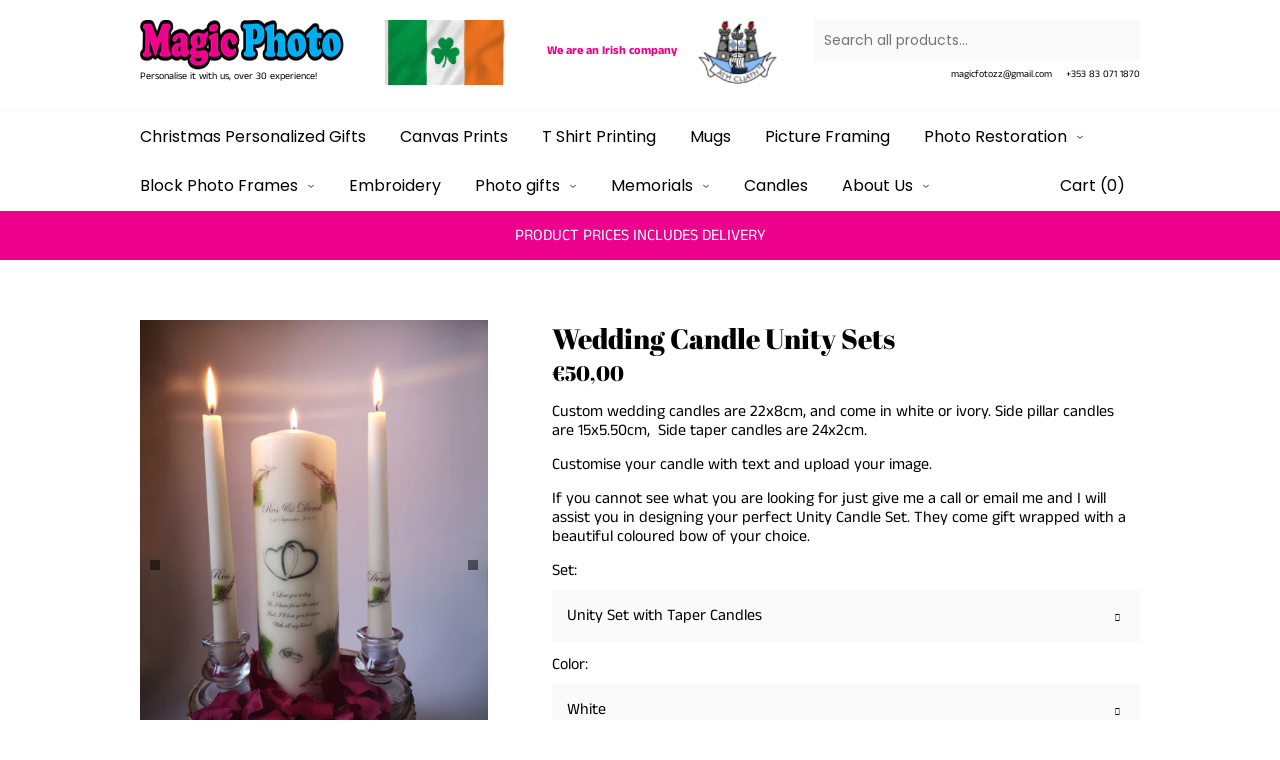

--- FILE ---
content_type: text/html; charset=utf-8
request_url: https://magicphoto.ie/collections/candles/products/wedding-candles
body_size: 22696
content:
<!doctype html>
<html class="no-touch no-js">
<head>
  <!-- Global site tag (gtag.js) - Google Analytics -->
<script async src="https://www.googletagmanager.com/gtag/js?id=G-LVH0Q26DQZ"></script>
<script>
  window.dataLayer = window.dataLayer || [];
  function gtag(){dataLayer.push(arguments);}
  gtag('js', new Date());

  gtag('config', 'G-LVH0Q26DQZ');
</script>
  <!-- Clarity tracking code for https://magicphoto.ie/ --><script>    (function(c,l,a,r,i,t,y){        c[a]=c[a]||function(){(c[a].q=c[a].q||[]).push(arguments)};        t=l.createElement(r);t.async=1;t.src="https://www.clarity.ms/tag/"+i+"?ref=bwt";        y=l.getElementsByTagName(r)[0];y.parentNode.insertBefore(t,y);    })(window, document, "clarity", "script", "6l2ud6llps");</script>
  <script>(function(H){H.className=H.className.replace(/\bno-js\b/,'js')})(document.documentElement)</script>
  <!-- Basic page needs ================================================== -->
  <meta charset="utf-8">
  <meta http-equiv="X-UA-Compatible" content="IE=edge,chrome=1">
  <meta name="facebook-domain-verification" content="92hm53xg795atm0zf5zd1b6ob1nzxf" />
  <meta name="keywords" content="magic photo gifts, clondalkin, anniversary candle, chirstening candle, memorial cards, photo scanning, photo restoration, memorial plaques, wedding candles, remembrance candles, photo printing dublin, photo printing ireland, photo printing near me, photo printing rathmines, photo printing app, photo printing finglas, photo printing boots, photo printing clarehall, photo printing online, photo printing and framing, photo printing and framing dublin, photo printing athlone, photo printing and delivery, photo printing at home, photo printing and framing ireland, photo printing ashbourne, the photo printing app, photo printing services, a photo print size, hoto of printing machine, photograph of printing, a 24 hour photo printing, photo printing blackrock, photo printing ballincollig, photo printing baggot street, photo printing blanchardstown, photo printing bray, photo printing balbriggan, photo printing ballina, b&w photo printing services,b&w photo printing lab,photo printing city centre,photo printing canvas,photo printing cork,photo printing cheap,photo printing clondalkin,photo printing castletroy,photo printing cost,c type photo printing,photo printing dublin 2,photo printing deals,photo printing dundrum,photo printing dublin city centre,photo printing delivery,photo printing drogheda,photo printing dundrum shopping centre,3d printing photo,photo printing ennis,photo printing edinburgh,photo printing exeter,photo printing equipment,photo printing eastbourne,photo printing east london,photo printing editor,photo printing eugene,e-commerce photo printing,e-print photo book,e print photo,e print photo paper,photo printing free,photo printing from phone,photo printing free delivery,photo printing from iphone,photo printing framing,photo printing fast delivery,photo printing free shipping,photo printing galway,photo printing gorey,photo printing grafton street, photo printing galway shopping centre, photo printing gifts, photo printing glasgow, photo printing gold coast,photo printing geelong,photo printing harvey norman,photo printing hong kong,photo printing hamilton,photo printing high quality,photo printing home delivery">
 
  
  <link rel="shortcut icon" href="//magicphoto.ie/cdn/shop/files/favicon-old_32x32.png?v=1614312805" type="image/png" />
  

  <!-- Title and description ================================================== -->
  <title>
  Wedding Candle Unity Sets | Customised Wedding Candles in Dublin &ndash; Magic Photo Gifts
  </title>

  
    <meta name="description" content="Get the Customised Wedding Candles Printing service in Dublin. Available in 22x8cm, and come in white or ivory. Side pillar candles are 15x5.50cm, Side taper candles are 24x2cm. They come gift wrapped with a beautiful colored bow of your choice.">
  

  <!-- Product meta ================================================== -->
  <!-- /snippets/social-meta-tags.liquid -->




<meta property="og:site_name" content="Magic Photo Gifts">
<meta property="og:url" content="https://magicphoto.ie/products/wedding-candles">
<meta property="og:title" content="Wedding Candle Unity Sets">
<meta property="og:type" content="product">
<meta property="og:description" content="Get the Customised Wedding Candles Printing service in Dublin. Available in 22x8cm, and come in white or ivory. Side pillar candles are 15x5.50cm, Side taper candles are 24x2cm. They come gift wrapped with a beautiful colored bow of your choice.">

  <meta property="og:price:amount" content="50,00">
  <meta property="og:price:currency" content="EUR">

<meta property="og:image" content="http://magicphoto.ie/cdn/shop/products/wedding_set_with_two_taper_candles_1200x1200.jpg?v=1584702119"><meta property="og:image" content="http://magicphoto.ie/cdn/shop/products/Wedding_crests_candles_1200x1200.jpg?v=1584702119"><meta property="og:image" content="http://magicphoto.ie/cdn/shop/products/wedding_foral_medium_and_2_small_pillar_1200x1200.jpg?v=1584702119">
<meta property="og:image:secure_url" content="https://magicphoto.ie/cdn/shop/products/wedding_set_with_two_taper_candles_1200x1200.jpg?v=1584702119"><meta property="og:image:secure_url" content="https://magicphoto.ie/cdn/shop/products/Wedding_crests_candles_1200x1200.jpg?v=1584702119"><meta property="og:image:secure_url" content="https://magicphoto.ie/cdn/shop/products/wedding_foral_medium_and_2_small_pillar_1200x1200.jpg?v=1584702119">


<meta name="twitter:card" content="summary_large_image">
<meta name="twitter:title" content="Wedding Candle Unity Sets">
<meta name="twitter:description" content="Get the Customised Wedding Candles Printing service in Dublin. Available in 22x8cm, and come in white or ivory. Side pillar candles are 15x5.50cm, Side taper candles are 24x2cm. They come gift wrapped with a beautiful colored bow of your choice.">


  <!-- Helpers ================================================== -->
  <link rel="canonical" href="https://magicphoto.ie/products/wedding-candles">
  <meta name="viewport" content="width=device-width,initial-scale=1">

  <!-- CSS ================================================== -->
  <link href="//magicphoto.ie/cdn/shop/t/7/assets/theme.scss.css?v=49167951985669584051761285669" rel="stylesheet" type="text/css" media="all" />
  <link href="//magicphoto.ie/cdn/shop/t/7/assets/customtheme.scss.css?v=163433298167318000851662026496" rel="stylesheet" type="text/css" media="all" />
  <link href="//magicphoto.ie/cdn/shop/t/7/assets/lightslider.css?v=122414011032526561561662026496" rel="stylesheet" type="text/css" media="all" />

  <!-- Header hook for plugins ================================================== -->
  <script>window.performance && window.performance.mark && window.performance.mark('shopify.content_for_header.start');</script><meta id="shopify-digital-wallet" name="shopify-digital-wallet" content="/32295452807/digital_wallets/dialog">
<meta name="shopify-checkout-api-token" content="1ad30783f1277f431997294354bedee3">
<meta id="in-context-paypal-metadata" data-shop-id="32295452807" data-venmo-supported="false" data-environment="production" data-locale="en_US" data-paypal-v4="true" data-currency="EUR">
<link rel="alternate" type="application/json+oembed" href="https://magicphoto.ie/products/wedding-candles.oembed">
<script async="async" src="/checkouts/internal/preloads.js?locale=en-IE"></script>
<link rel="preconnect" href="https://shop.app" crossorigin="anonymous">
<script async="async" src="https://shop.app/checkouts/internal/preloads.js?locale=en-IE&shop_id=32295452807" crossorigin="anonymous"></script>
<script id="apple-pay-shop-capabilities" type="application/json">{"shopId":32295452807,"countryCode":"IE","currencyCode":"EUR","merchantCapabilities":["supports3DS"],"merchantId":"gid:\/\/shopify\/Shop\/32295452807","merchantName":"Magic Photo Gifts","requiredBillingContactFields":["postalAddress","email"],"requiredShippingContactFields":["postalAddress","email"],"shippingType":"shipping","supportedNetworks":["visa","maestro","masterCard","amex"],"total":{"type":"pending","label":"Magic Photo Gifts","amount":"1.00"},"shopifyPaymentsEnabled":true,"supportsSubscriptions":true}</script>
<script id="shopify-features" type="application/json">{"accessToken":"1ad30783f1277f431997294354bedee3","betas":["rich-media-storefront-analytics"],"domain":"magicphoto.ie","predictiveSearch":true,"shopId":32295452807,"locale":"en"}</script>
<script>var Shopify = Shopify || {};
Shopify.shop = "magic-photo-gifts.myshopify.com";
Shopify.locale = "en";
Shopify.currency = {"active":"EUR","rate":"1.0"};
Shopify.country = "IE";
Shopify.theme = {"name":"Copy of Custom Theme","id":129546092727,"schema_name":"Custom Theme","schema_version":"8.9.13","theme_store_id":679,"role":"main"};
Shopify.theme.handle = "null";
Shopify.theme.style = {"id":null,"handle":null};
Shopify.cdnHost = "magicphoto.ie/cdn";
Shopify.routes = Shopify.routes || {};
Shopify.routes.root = "/";</script>
<script type="module">!function(o){(o.Shopify=o.Shopify||{}).modules=!0}(window);</script>
<script>!function(o){function n(){var o=[];function n(){o.push(Array.prototype.slice.apply(arguments))}return n.q=o,n}var t=o.Shopify=o.Shopify||{};t.loadFeatures=n(),t.autoloadFeatures=n()}(window);</script>
<script>
  window.ShopifyPay = window.ShopifyPay || {};
  window.ShopifyPay.apiHost = "shop.app\/pay";
  window.ShopifyPay.redirectState = null;
</script>
<script id="shop-js-analytics" type="application/json">{"pageType":"product"}</script>
<script defer="defer" async type="module" src="//magicphoto.ie/cdn/shopifycloud/shop-js/modules/v2/client.init-shop-cart-sync_C5BV16lS.en.esm.js"></script>
<script defer="defer" async type="module" src="//magicphoto.ie/cdn/shopifycloud/shop-js/modules/v2/chunk.common_CygWptCX.esm.js"></script>
<script type="module">
  await import("//magicphoto.ie/cdn/shopifycloud/shop-js/modules/v2/client.init-shop-cart-sync_C5BV16lS.en.esm.js");
await import("//magicphoto.ie/cdn/shopifycloud/shop-js/modules/v2/chunk.common_CygWptCX.esm.js");

  window.Shopify.SignInWithShop?.initShopCartSync?.({"fedCMEnabled":true,"windoidEnabled":true});

</script>
<script>
  window.Shopify = window.Shopify || {};
  if (!window.Shopify.featureAssets) window.Shopify.featureAssets = {};
  window.Shopify.featureAssets['shop-js'] = {"shop-cart-sync":["modules/v2/client.shop-cart-sync_ZFArdW7E.en.esm.js","modules/v2/chunk.common_CygWptCX.esm.js"],"init-fed-cm":["modules/v2/client.init-fed-cm_CmiC4vf6.en.esm.js","modules/v2/chunk.common_CygWptCX.esm.js"],"shop-button":["modules/v2/client.shop-button_tlx5R9nI.en.esm.js","modules/v2/chunk.common_CygWptCX.esm.js"],"shop-cash-offers":["modules/v2/client.shop-cash-offers_DOA2yAJr.en.esm.js","modules/v2/chunk.common_CygWptCX.esm.js","modules/v2/chunk.modal_D71HUcav.esm.js"],"init-windoid":["modules/v2/client.init-windoid_sURxWdc1.en.esm.js","modules/v2/chunk.common_CygWptCX.esm.js"],"shop-toast-manager":["modules/v2/client.shop-toast-manager_ClPi3nE9.en.esm.js","modules/v2/chunk.common_CygWptCX.esm.js"],"init-shop-email-lookup-coordinator":["modules/v2/client.init-shop-email-lookup-coordinator_B8hsDcYM.en.esm.js","modules/v2/chunk.common_CygWptCX.esm.js"],"init-shop-cart-sync":["modules/v2/client.init-shop-cart-sync_C5BV16lS.en.esm.js","modules/v2/chunk.common_CygWptCX.esm.js"],"avatar":["modules/v2/client.avatar_BTnouDA3.en.esm.js"],"pay-button":["modules/v2/client.pay-button_FdsNuTd3.en.esm.js","modules/v2/chunk.common_CygWptCX.esm.js"],"init-customer-accounts":["modules/v2/client.init-customer-accounts_DxDtT_ad.en.esm.js","modules/v2/client.shop-login-button_C5VAVYt1.en.esm.js","modules/v2/chunk.common_CygWptCX.esm.js","modules/v2/chunk.modal_D71HUcav.esm.js"],"init-shop-for-new-customer-accounts":["modules/v2/client.init-shop-for-new-customer-accounts_ChsxoAhi.en.esm.js","modules/v2/client.shop-login-button_C5VAVYt1.en.esm.js","modules/v2/chunk.common_CygWptCX.esm.js","modules/v2/chunk.modal_D71HUcav.esm.js"],"shop-login-button":["modules/v2/client.shop-login-button_C5VAVYt1.en.esm.js","modules/v2/chunk.common_CygWptCX.esm.js","modules/v2/chunk.modal_D71HUcav.esm.js"],"init-customer-accounts-sign-up":["modules/v2/client.init-customer-accounts-sign-up_CPSyQ0Tj.en.esm.js","modules/v2/client.shop-login-button_C5VAVYt1.en.esm.js","modules/v2/chunk.common_CygWptCX.esm.js","modules/v2/chunk.modal_D71HUcav.esm.js"],"shop-follow-button":["modules/v2/client.shop-follow-button_Cva4Ekp9.en.esm.js","modules/v2/chunk.common_CygWptCX.esm.js","modules/v2/chunk.modal_D71HUcav.esm.js"],"checkout-modal":["modules/v2/client.checkout-modal_BPM8l0SH.en.esm.js","modules/v2/chunk.common_CygWptCX.esm.js","modules/v2/chunk.modal_D71HUcav.esm.js"],"lead-capture":["modules/v2/client.lead-capture_Bi8yE_yS.en.esm.js","modules/v2/chunk.common_CygWptCX.esm.js","modules/v2/chunk.modal_D71HUcav.esm.js"],"shop-login":["modules/v2/client.shop-login_D6lNrXab.en.esm.js","modules/v2/chunk.common_CygWptCX.esm.js","modules/v2/chunk.modal_D71HUcav.esm.js"],"payment-terms":["modules/v2/client.payment-terms_CZxnsJam.en.esm.js","modules/v2/chunk.common_CygWptCX.esm.js","modules/v2/chunk.modal_D71HUcav.esm.js"]};
</script>
<script>(function() {
  var isLoaded = false;
  function asyncLoad() {
    if (isLoaded) return;
    isLoaded = true;
    var urls = ["https:\/\/cdn.productcustomizer.com\/storefront\/production-product-customizer-v2.js?shop=magic-photo-gifts.myshopify.com"];
    for (var i = 0; i < urls.length; i++) {
      var s = document.createElement('script');
      s.type = 'text/javascript';
      s.async = true;
      s.src = urls[i];
      var x = document.getElementsByTagName('script')[0];
      x.parentNode.insertBefore(s, x);
    }
  };
  if(window.attachEvent) {
    window.attachEvent('onload', asyncLoad);
  } else {
    window.addEventListener('load', asyncLoad, false);
  }
})();</script>
<script id="__st">var __st={"a":32295452807,"offset":0,"reqid":"10d8bd8b-a148-4b9a-ae49-43bd4c7fb986-1768633824","pageurl":"magicphoto.ie\/collections\/candles\/products\/wedding-candles","u":"375c0de98120","p":"product","rtyp":"product","rid":4659022594183};</script>
<script>window.ShopifyPaypalV4VisibilityTracking = true;</script>
<script id="captcha-bootstrap">!function(){'use strict';const t='contact',e='account',n='new_comment',o=[[t,t],['blogs',n],['comments',n],[t,'customer']],c=[[e,'customer_login'],[e,'guest_login'],[e,'recover_customer_password'],[e,'create_customer']],r=t=>t.map((([t,e])=>`form[action*='/${t}']:not([data-nocaptcha='true']) input[name='form_type'][value='${e}']`)).join(','),a=t=>()=>t?[...document.querySelectorAll(t)].map((t=>t.form)):[];function s(){const t=[...o],e=r(t);return a(e)}const i='password',u='form_key',d=['recaptcha-v3-token','g-recaptcha-response','h-captcha-response',i],f=()=>{try{return window.sessionStorage}catch{return}},m='__shopify_v',_=t=>t.elements[u];function p(t,e,n=!1){try{const o=window.sessionStorage,c=JSON.parse(o.getItem(e)),{data:r}=function(t){const{data:e,action:n}=t;return t[m]||n?{data:e,action:n}:{data:t,action:n}}(c);for(const[e,n]of Object.entries(r))t.elements[e]&&(t.elements[e].value=n);n&&o.removeItem(e)}catch(o){console.error('form repopulation failed',{error:o})}}const l='form_type',E='cptcha';function T(t){t.dataset[E]=!0}const w=window,h=w.document,L='Shopify',v='ce_forms',y='captcha';let A=!1;((t,e)=>{const n=(g='f06e6c50-85a8-45c8-87d0-21a2b65856fe',I='https://cdn.shopify.com/shopifycloud/storefront-forms-hcaptcha/ce_storefront_forms_captcha_hcaptcha.v1.5.2.iife.js',D={infoText:'Protected by hCaptcha',privacyText:'Privacy',termsText:'Terms'},(t,e,n)=>{const o=w[L][v],c=o.bindForm;if(c)return c(t,g,e,D).then(n);var r;o.q.push([[t,g,e,D],n]),r=I,A||(h.body.append(Object.assign(h.createElement('script'),{id:'captcha-provider',async:!0,src:r})),A=!0)});var g,I,D;w[L]=w[L]||{},w[L][v]=w[L][v]||{},w[L][v].q=[],w[L][y]=w[L][y]||{},w[L][y].protect=function(t,e){n(t,void 0,e),T(t)},Object.freeze(w[L][y]),function(t,e,n,w,h,L){const[v,y,A,g]=function(t,e,n){const i=e?o:[],u=t?c:[],d=[...i,...u],f=r(d),m=r(i),_=r(d.filter((([t,e])=>n.includes(e))));return[a(f),a(m),a(_),s()]}(w,h,L),I=t=>{const e=t.target;return e instanceof HTMLFormElement?e:e&&e.form},D=t=>v().includes(t);t.addEventListener('submit',(t=>{const e=I(t);if(!e)return;const n=D(e)&&!e.dataset.hcaptchaBound&&!e.dataset.recaptchaBound,o=_(e),c=g().includes(e)&&(!o||!o.value);(n||c)&&t.preventDefault(),c&&!n&&(function(t){try{if(!f())return;!function(t){const e=f();if(!e)return;const n=_(t);if(!n)return;const o=n.value;o&&e.removeItem(o)}(t);const e=Array.from(Array(32),(()=>Math.random().toString(36)[2])).join('');!function(t,e){_(t)||t.append(Object.assign(document.createElement('input'),{type:'hidden',name:u})),t.elements[u].value=e}(t,e),function(t,e){const n=f();if(!n)return;const o=[...t.querySelectorAll(`input[type='${i}']`)].map((({name:t})=>t)),c=[...d,...o],r={};for(const[a,s]of new FormData(t).entries())c.includes(a)||(r[a]=s);n.setItem(e,JSON.stringify({[m]:1,action:t.action,data:r}))}(t,e)}catch(e){console.error('failed to persist form',e)}}(e),e.submit())}));const S=(t,e)=>{t&&!t.dataset[E]&&(n(t,e.some((e=>e===t))),T(t))};for(const o of['focusin','change'])t.addEventListener(o,(t=>{const e=I(t);D(e)&&S(e,y())}));const B=e.get('form_key'),M=e.get(l),P=B&&M;t.addEventListener('DOMContentLoaded',(()=>{const t=y();if(P)for(const e of t)e.elements[l].value===M&&p(e,B);[...new Set([...A(),...v().filter((t=>'true'===t.dataset.shopifyCaptcha))])].forEach((e=>S(e,t)))}))}(h,new URLSearchParams(w.location.search),n,t,e,['guest_login'])})(!0,!0)}();</script>
<script integrity="sha256-4kQ18oKyAcykRKYeNunJcIwy7WH5gtpwJnB7kiuLZ1E=" data-source-attribution="shopify.loadfeatures" defer="defer" src="//magicphoto.ie/cdn/shopifycloud/storefront/assets/storefront/load_feature-a0a9edcb.js" crossorigin="anonymous"></script>
<script crossorigin="anonymous" defer="defer" src="//magicphoto.ie/cdn/shopifycloud/storefront/assets/shopify_pay/storefront-65b4c6d7.js?v=20250812"></script>
<script data-source-attribution="shopify.dynamic_checkout.dynamic.init">var Shopify=Shopify||{};Shopify.PaymentButton=Shopify.PaymentButton||{isStorefrontPortableWallets:!0,init:function(){window.Shopify.PaymentButton.init=function(){};var t=document.createElement("script");t.src="https://magicphoto.ie/cdn/shopifycloud/portable-wallets/latest/portable-wallets.en.js",t.type="module",document.head.appendChild(t)}};
</script>
<script data-source-attribution="shopify.dynamic_checkout.buyer_consent">
  function portableWalletsHideBuyerConsent(e){var t=document.getElementById("shopify-buyer-consent"),n=document.getElementById("shopify-subscription-policy-button");t&&n&&(t.classList.add("hidden"),t.setAttribute("aria-hidden","true"),n.removeEventListener("click",e))}function portableWalletsShowBuyerConsent(e){var t=document.getElementById("shopify-buyer-consent"),n=document.getElementById("shopify-subscription-policy-button");t&&n&&(t.classList.remove("hidden"),t.removeAttribute("aria-hidden"),n.addEventListener("click",e))}window.Shopify?.PaymentButton&&(window.Shopify.PaymentButton.hideBuyerConsent=portableWalletsHideBuyerConsent,window.Shopify.PaymentButton.showBuyerConsent=portableWalletsShowBuyerConsent);
</script>
<script data-source-attribution="shopify.dynamic_checkout.cart.bootstrap">document.addEventListener("DOMContentLoaded",(function(){function t(){return document.querySelector("shopify-accelerated-checkout-cart, shopify-accelerated-checkout")}if(t())Shopify.PaymentButton.init();else{new MutationObserver((function(e,n){t()&&(Shopify.PaymentButton.init(),n.disconnect())})).observe(document.body,{childList:!0,subtree:!0})}}));
</script>
<link id="shopify-accelerated-checkout-styles" rel="stylesheet" media="screen" href="https://magicphoto.ie/cdn/shopifycloud/portable-wallets/latest/accelerated-checkout-backwards-compat.css" crossorigin="anonymous">
<style id="shopify-accelerated-checkout-cart">
        #shopify-buyer-consent {
  margin-top: 1em;
  display: inline-block;
  width: 100%;
}

#shopify-buyer-consent.hidden {
  display: none;
}

#shopify-subscription-policy-button {
  background: none;
  border: none;
  padding: 0;
  text-decoration: underline;
  font-size: inherit;
  cursor: pointer;
}

#shopify-subscription-policy-button::before {
  box-shadow: none;
}

      </style>

<script>window.performance && window.performance.mark && window.performance.mark('shopify.content_for_header.end');</script>

  
  

  <script src="//magicphoto.ie/cdn/shop/t/7/assets/jquery-2.2.3.min.js?v=58211863146907186831662026496" type="text/javascript"></script>
  <script src="//magicphoto.ie/cdn/shop/t/7/assets/unslider.js?v=110209774024931062171662026496" type="text/javascript"></script>

  <script src="//magicphoto.ie/cdn/shop/t/7/assets/lazysizes.min.js?v=8147953233334221341662026496" async="async"></script>
  <script src="//magicphoto.ie/cdn/shop/t/7/assets/vendor.js?v=106177282645720727331662026496" defer="defer"></script>
  <script src="//magicphoto.ie/cdn/shop/t/7/assets/theme.js?v=76823980579676546531662026496" defer="defer"></script>
  <script src="//magicphoto.ie/cdn/shop/t/7/assets/customjs.js?v=33357256560864426821662026496" defer="defer"></script>
  
  <meta property="og:url" content=""/>
  <meta property="og:title" content=""/>
  <meta property="og:description" content=""/>
  <meta property="og:type" content="website"/>
  <meta property="og:image" content="https://cdn.shopify.com/s/files/1/0322/9545/2807/files/New-Theme.jpg"/>
  <meta property="fb:app_id" content="773770346741989"/>
  
  <meta name="google-site-verification" content="LvAc9dUcELP15GKW3q0M3NrHOL4mBcRoL4gTUPptL3M" />
  <meta name="msvalidate.01" content="56B1FBB57969B0D9D1B73D2559CAEDB4" />
  
  <script src="https://kit.fontawesome.com/63690a6db5.js" crossorigin="anonymous"></script>
  <link href="//magicphoto.ie/cdn/shop/t/7/assets/shopstorm-apps.scss.css?v=12690058401401720201662026496" rel="stylesheet" type="text/css" media="all" />
  <script async src="https://cdn.productcustomizer.com/storefront/production-product-customizer-v2.js?shop=magic-photo-gifts.myshopify.com" type="text/javascript"></script>
<link href="https://monorail-edge.shopifysvc.com" rel="dns-prefetch">
<script>(function(){if ("sendBeacon" in navigator && "performance" in window) {try {var session_token_from_headers = performance.getEntriesByType('navigation')[0].serverTiming.find(x => x.name == '_s').description;} catch {var session_token_from_headers = undefined;}var session_cookie_matches = document.cookie.match(/_shopify_s=([^;]*)/);var session_token_from_cookie = session_cookie_matches && session_cookie_matches.length === 2 ? session_cookie_matches[1] : "";var session_token = session_token_from_headers || session_token_from_cookie || "";function handle_abandonment_event(e) {var entries = performance.getEntries().filter(function(entry) {return /monorail-edge.shopifysvc.com/.test(entry.name);});if (!window.abandonment_tracked && entries.length === 0) {window.abandonment_tracked = true;var currentMs = Date.now();var navigation_start = performance.timing.navigationStart;var payload = {shop_id: 32295452807,url: window.location.href,navigation_start,duration: currentMs - navigation_start,session_token,page_type: "product"};window.navigator.sendBeacon("https://monorail-edge.shopifysvc.com/v1/produce", JSON.stringify({schema_id: "online_store_buyer_site_abandonment/1.1",payload: payload,metadata: {event_created_at_ms: currentMs,event_sent_at_ms: currentMs}}));}}window.addEventListener('pagehide', handle_abandonment_event);}}());</script>
<script id="web-pixels-manager-setup">(function e(e,d,r,n,o){if(void 0===o&&(o={}),!Boolean(null===(a=null===(i=window.Shopify)||void 0===i?void 0:i.analytics)||void 0===a?void 0:a.replayQueue)){var i,a;window.Shopify=window.Shopify||{};var t=window.Shopify;t.analytics=t.analytics||{};var s=t.analytics;s.replayQueue=[],s.publish=function(e,d,r){return s.replayQueue.push([e,d,r]),!0};try{self.performance.mark("wpm:start")}catch(e){}var l=function(){var e={modern:/Edge?\/(1{2}[4-9]|1[2-9]\d|[2-9]\d{2}|\d{4,})\.\d+(\.\d+|)|Firefox\/(1{2}[4-9]|1[2-9]\d|[2-9]\d{2}|\d{4,})\.\d+(\.\d+|)|Chrom(ium|e)\/(9{2}|\d{3,})\.\d+(\.\d+|)|(Maci|X1{2}).+ Version\/(15\.\d+|(1[6-9]|[2-9]\d|\d{3,})\.\d+)([,.]\d+|)( \(\w+\)|)( Mobile\/\w+|) Safari\/|Chrome.+OPR\/(9{2}|\d{3,})\.\d+\.\d+|(CPU[ +]OS|iPhone[ +]OS|CPU[ +]iPhone|CPU IPhone OS|CPU iPad OS)[ +]+(15[._]\d+|(1[6-9]|[2-9]\d|\d{3,})[._]\d+)([._]\d+|)|Android:?[ /-](13[3-9]|1[4-9]\d|[2-9]\d{2}|\d{4,})(\.\d+|)(\.\d+|)|Android.+Firefox\/(13[5-9]|1[4-9]\d|[2-9]\d{2}|\d{4,})\.\d+(\.\d+|)|Android.+Chrom(ium|e)\/(13[3-9]|1[4-9]\d|[2-9]\d{2}|\d{4,})\.\d+(\.\d+|)|SamsungBrowser\/([2-9]\d|\d{3,})\.\d+/,legacy:/Edge?\/(1[6-9]|[2-9]\d|\d{3,})\.\d+(\.\d+|)|Firefox\/(5[4-9]|[6-9]\d|\d{3,})\.\d+(\.\d+|)|Chrom(ium|e)\/(5[1-9]|[6-9]\d|\d{3,})\.\d+(\.\d+|)([\d.]+$|.*Safari\/(?![\d.]+ Edge\/[\d.]+$))|(Maci|X1{2}).+ Version\/(10\.\d+|(1[1-9]|[2-9]\d|\d{3,})\.\d+)([,.]\d+|)( \(\w+\)|)( Mobile\/\w+|) Safari\/|Chrome.+OPR\/(3[89]|[4-9]\d|\d{3,})\.\d+\.\d+|(CPU[ +]OS|iPhone[ +]OS|CPU[ +]iPhone|CPU IPhone OS|CPU iPad OS)[ +]+(10[._]\d+|(1[1-9]|[2-9]\d|\d{3,})[._]\d+)([._]\d+|)|Android:?[ /-](13[3-9]|1[4-9]\d|[2-9]\d{2}|\d{4,})(\.\d+|)(\.\d+|)|Mobile Safari.+OPR\/([89]\d|\d{3,})\.\d+\.\d+|Android.+Firefox\/(13[5-9]|1[4-9]\d|[2-9]\d{2}|\d{4,})\.\d+(\.\d+|)|Android.+Chrom(ium|e)\/(13[3-9]|1[4-9]\d|[2-9]\d{2}|\d{4,})\.\d+(\.\d+|)|Android.+(UC? ?Browser|UCWEB|U3)[ /]?(15\.([5-9]|\d{2,})|(1[6-9]|[2-9]\d|\d{3,})\.\d+)\.\d+|SamsungBrowser\/(5\.\d+|([6-9]|\d{2,})\.\d+)|Android.+MQ{2}Browser\/(14(\.(9|\d{2,})|)|(1[5-9]|[2-9]\d|\d{3,})(\.\d+|))(\.\d+|)|K[Aa][Ii]OS\/(3\.\d+|([4-9]|\d{2,})\.\d+)(\.\d+|)/},d=e.modern,r=e.legacy,n=navigator.userAgent;return n.match(d)?"modern":n.match(r)?"legacy":"unknown"}(),u="modern"===l?"modern":"legacy",c=(null!=n?n:{modern:"",legacy:""})[u],f=function(e){return[e.baseUrl,"/wpm","/b",e.hashVersion,"modern"===e.buildTarget?"m":"l",".js"].join("")}({baseUrl:d,hashVersion:r,buildTarget:u}),m=function(e){var d=e.version,r=e.bundleTarget,n=e.surface,o=e.pageUrl,i=e.monorailEndpoint;return{emit:function(e){var a=e.status,t=e.errorMsg,s=(new Date).getTime(),l=JSON.stringify({metadata:{event_sent_at_ms:s},events:[{schema_id:"web_pixels_manager_load/3.1",payload:{version:d,bundle_target:r,page_url:o,status:a,surface:n,error_msg:t},metadata:{event_created_at_ms:s}}]});if(!i)return console&&console.warn&&console.warn("[Web Pixels Manager] No Monorail endpoint provided, skipping logging."),!1;try{return self.navigator.sendBeacon.bind(self.navigator)(i,l)}catch(e){}var u=new XMLHttpRequest;try{return u.open("POST",i,!0),u.setRequestHeader("Content-Type","text/plain"),u.send(l),!0}catch(e){return console&&console.warn&&console.warn("[Web Pixels Manager] Got an unhandled error while logging to Monorail."),!1}}}}({version:r,bundleTarget:l,surface:e.surface,pageUrl:self.location.href,monorailEndpoint:e.monorailEndpoint});try{o.browserTarget=l,function(e){var d=e.src,r=e.async,n=void 0===r||r,o=e.onload,i=e.onerror,a=e.sri,t=e.scriptDataAttributes,s=void 0===t?{}:t,l=document.createElement("script"),u=document.querySelector("head"),c=document.querySelector("body");if(l.async=n,l.src=d,a&&(l.integrity=a,l.crossOrigin="anonymous"),s)for(var f in s)if(Object.prototype.hasOwnProperty.call(s,f))try{l.dataset[f]=s[f]}catch(e){}if(o&&l.addEventListener("load",o),i&&l.addEventListener("error",i),u)u.appendChild(l);else{if(!c)throw new Error("Did not find a head or body element to append the script");c.appendChild(l)}}({src:f,async:!0,onload:function(){if(!function(){var e,d;return Boolean(null===(d=null===(e=window.Shopify)||void 0===e?void 0:e.analytics)||void 0===d?void 0:d.initialized)}()){var d=window.webPixelsManager.init(e)||void 0;if(d){var r=window.Shopify.analytics;r.replayQueue.forEach((function(e){var r=e[0],n=e[1],o=e[2];d.publishCustomEvent(r,n,o)})),r.replayQueue=[],r.publish=d.publishCustomEvent,r.visitor=d.visitor,r.initialized=!0}}},onerror:function(){return m.emit({status:"failed",errorMsg:"".concat(f," has failed to load")})},sri:function(e){var d=/^sha384-[A-Za-z0-9+/=]+$/;return"string"==typeof e&&d.test(e)}(c)?c:"",scriptDataAttributes:o}),m.emit({status:"loading"})}catch(e){m.emit({status:"failed",errorMsg:(null==e?void 0:e.message)||"Unknown error"})}}})({shopId: 32295452807,storefrontBaseUrl: "https://magicphoto.ie",extensionsBaseUrl: "https://extensions.shopifycdn.com/cdn/shopifycloud/web-pixels-manager",monorailEndpoint: "https://monorail-edge.shopifysvc.com/unstable/produce_batch",surface: "storefront-renderer",enabledBetaFlags: ["2dca8a86"],webPixelsConfigList: [{"id":"68354378","eventPayloadVersion":"1","runtimeContext":"LAX","scriptVersion":"1","type":"CUSTOM","privacyPurposes":["ANALYTICS","MARKETING","SALE_OF_DATA"],"name":"website_sale"},{"id":"shopify-app-pixel","configuration":"{}","eventPayloadVersion":"v1","runtimeContext":"STRICT","scriptVersion":"0450","apiClientId":"shopify-pixel","type":"APP","privacyPurposes":["ANALYTICS","MARKETING"]},{"id":"shopify-custom-pixel","eventPayloadVersion":"v1","runtimeContext":"LAX","scriptVersion":"0450","apiClientId":"shopify-pixel","type":"CUSTOM","privacyPurposes":["ANALYTICS","MARKETING"]}],isMerchantRequest: false,initData: {"shop":{"name":"Magic Photo Gifts","paymentSettings":{"currencyCode":"EUR"},"myshopifyDomain":"magic-photo-gifts.myshopify.com","countryCode":"IE","storefrontUrl":"https:\/\/magicphoto.ie"},"customer":null,"cart":null,"checkout":null,"productVariants":[{"price":{"amount":50.0,"currencyCode":"EUR"},"product":{"title":"Wedding Candle Unity Sets","vendor":"Magic Photo Gifts","id":"4659022594183","untranslatedTitle":"Wedding Candle Unity Sets","url":"\/products\/wedding-candles","type":"Physical Product"},"id":"32844114788487","image":{"src":"\/\/magicphoto.ie\/cdn\/shop\/products\/wedding_set_with_two_taper_candles.jpg?v=1584702119"},"sku":"","title":"Unity Set with Taper Candles \/ White","untranslatedTitle":"Unity Set with Taper Candles \/ White"},{"price":{"amount":50.0,"currencyCode":"EUR"},"product":{"title":"Wedding Candle Unity Sets","vendor":"Magic Photo Gifts","id":"4659022594183","untranslatedTitle":"Wedding Candle Unity Sets","url":"\/products\/wedding-candles","type":"Physical Product"},"id":"32844114821255","image":{"src":"\/\/magicphoto.ie\/cdn\/shop\/products\/wedding_set_with_two_taper_candles.jpg?v=1584702119"},"sku":"","title":"Unity Set with Taper Candles \/ Ivory","untranslatedTitle":"Unity Set with Taper Candles \/ Ivory"},{"price":{"amount":65.0,"currencyCode":"EUR"},"product":{"title":"Wedding Candle Unity Sets","vendor":"Magic Photo Gifts","id":"4659022594183","untranslatedTitle":"Wedding Candle Unity Sets","url":"\/products\/wedding-candles","type":"Physical Product"},"id":"32844114854023","image":{"src":"\/\/magicphoto.ie\/cdn\/shop\/products\/wedding_set_with_two_taper_candles.jpg?v=1584702119"},"sku":"","title":"Unity Set with Pillar Candles \/ White","untranslatedTitle":"Unity Set with Pillar Candles \/ White"},{"price":{"amount":65.0,"currencyCode":"EUR"},"product":{"title":"Wedding Candle Unity Sets","vendor":"Magic Photo Gifts","id":"4659022594183","untranslatedTitle":"Wedding Candle Unity Sets","url":"\/products\/wedding-candles","type":"Physical Product"},"id":"32844114886791","image":{"src":"\/\/magicphoto.ie\/cdn\/shop\/products\/wedding_set_with_two_taper_candles.jpg?v=1584702119"},"sku":"","title":"Unity Set with Pillar Candles \/ Ivory","untranslatedTitle":"Unity Set with Pillar Candles \/ Ivory"}],"purchasingCompany":null},},"https://magicphoto.ie/cdn","fcfee988w5aeb613cpc8e4bc33m6693e112",{"modern":"","legacy":""},{"shopId":"32295452807","storefrontBaseUrl":"https:\/\/magicphoto.ie","extensionBaseUrl":"https:\/\/extensions.shopifycdn.com\/cdn\/shopifycloud\/web-pixels-manager","surface":"storefront-renderer","enabledBetaFlags":"[\"2dca8a86\"]","isMerchantRequest":"false","hashVersion":"fcfee988w5aeb613cpc8e4bc33m6693e112","publish":"custom","events":"[[\"page_viewed\",{}],[\"product_viewed\",{\"productVariant\":{\"price\":{\"amount\":50.0,\"currencyCode\":\"EUR\"},\"product\":{\"title\":\"Wedding Candle Unity Sets\",\"vendor\":\"Magic Photo Gifts\",\"id\":\"4659022594183\",\"untranslatedTitle\":\"Wedding Candle Unity Sets\",\"url\":\"\/products\/wedding-candles\",\"type\":\"Physical Product\"},\"id\":\"32844114788487\",\"image\":{\"src\":\"\/\/magicphoto.ie\/cdn\/shop\/products\/wedding_set_with_two_taper_candles.jpg?v=1584702119\"},\"sku\":\"\",\"title\":\"Unity Set with Taper Candles \/ White\",\"untranslatedTitle\":\"Unity Set with Taper Candles \/ White\"}}]]"});</script><script>
  window.ShopifyAnalytics = window.ShopifyAnalytics || {};
  window.ShopifyAnalytics.meta = window.ShopifyAnalytics.meta || {};
  window.ShopifyAnalytics.meta.currency = 'EUR';
  var meta = {"product":{"id":4659022594183,"gid":"gid:\/\/shopify\/Product\/4659022594183","vendor":"Magic Photo Gifts","type":"Physical Product","handle":"wedding-candles","variants":[{"id":32844114788487,"price":5000,"name":"Wedding Candle Unity Sets - Unity Set with Taper Candles \/ White","public_title":"Unity Set with Taper Candles \/ White","sku":""},{"id":32844114821255,"price":5000,"name":"Wedding Candle Unity Sets - Unity Set with Taper Candles \/ Ivory","public_title":"Unity Set with Taper Candles \/ Ivory","sku":""},{"id":32844114854023,"price":6500,"name":"Wedding Candle Unity Sets - Unity Set with Pillar Candles \/ White","public_title":"Unity Set with Pillar Candles \/ White","sku":""},{"id":32844114886791,"price":6500,"name":"Wedding Candle Unity Sets - Unity Set with Pillar Candles \/ Ivory","public_title":"Unity Set with Pillar Candles \/ Ivory","sku":""}],"remote":false},"page":{"pageType":"product","resourceType":"product","resourceId":4659022594183,"requestId":"10d8bd8b-a148-4b9a-ae49-43bd4c7fb986-1768633824"}};
  for (var attr in meta) {
    window.ShopifyAnalytics.meta[attr] = meta[attr];
  }
</script>
<script class="analytics">
  (function () {
    var customDocumentWrite = function(content) {
      var jquery = null;

      if (window.jQuery) {
        jquery = window.jQuery;
      } else if (window.Checkout && window.Checkout.$) {
        jquery = window.Checkout.$;
      }

      if (jquery) {
        jquery('body').append(content);
      }
    };

    var hasLoggedConversion = function(token) {
      if (token) {
        return document.cookie.indexOf('loggedConversion=' + token) !== -1;
      }
      return false;
    }

    var setCookieIfConversion = function(token) {
      if (token) {
        var twoMonthsFromNow = new Date(Date.now());
        twoMonthsFromNow.setMonth(twoMonthsFromNow.getMonth() + 2);

        document.cookie = 'loggedConversion=' + token + '; expires=' + twoMonthsFromNow;
      }
    }

    var trekkie = window.ShopifyAnalytics.lib = window.trekkie = window.trekkie || [];
    if (trekkie.integrations) {
      return;
    }
    trekkie.methods = [
      'identify',
      'page',
      'ready',
      'track',
      'trackForm',
      'trackLink'
    ];
    trekkie.factory = function(method) {
      return function() {
        var args = Array.prototype.slice.call(arguments);
        args.unshift(method);
        trekkie.push(args);
        return trekkie;
      };
    };
    for (var i = 0; i < trekkie.methods.length; i++) {
      var key = trekkie.methods[i];
      trekkie[key] = trekkie.factory(key);
    }
    trekkie.load = function(config) {
      trekkie.config = config || {};
      trekkie.config.initialDocumentCookie = document.cookie;
      var first = document.getElementsByTagName('script')[0];
      var script = document.createElement('script');
      script.type = 'text/javascript';
      script.onerror = function(e) {
        var scriptFallback = document.createElement('script');
        scriptFallback.type = 'text/javascript';
        scriptFallback.onerror = function(error) {
                var Monorail = {
      produce: function produce(monorailDomain, schemaId, payload) {
        var currentMs = new Date().getTime();
        var event = {
          schema_id: schemaId,
          payload: payload,
          metadata: {
            event_created_at_ms: currentMs,
            event_sent_at_ms: currentMs
          }
        };
        return Monorail.sendRequest("https://" + monorailDomain + "/v1/produce", JSON.stringify(event));
      },
      sendRequest: function sendRequest(endpointUrl, payload) {
        // Try the sendBeacon API
        if (window && window.navigator && typeof window.navigator.sendBeacon === 'function' && typeof window.Blob === 'function' && !Monorail.isIos12()) {
          var blobData = new window.Blob([payload], {
            type: 'text/plain'
          });

          if (window.navigator.sendBeacon(endpointUrl, blobData)) {
            return true;
          } // sendBeacon was not successful

        } // XHR beacon

        var xhr = new XMLHttpRequest();

        try {
          xhr.open('POST', endpointUrl);
          xhr.setRequestHeader('Content-Type', 'text/plain');
          xhr.send(payload);
        } catch (e) {
          console.log(e);
        }

        return false;
      },
      isIos12: function isIos12() {
        return window.navigator.userAgent.lastIndexOf('iPhone; CPU iPhone OS 12_') !== -1 || window.navigator.userAgent.lastIndexOf('iPad; CPU OS 12_') !== -1;
      }
    };
    Monorail.produce('monorail-edge.shopifysvc.com',
      'trekkie_storefront_load_errors/1.1',
      {shop_id: 32295452807,
      theme_id: 129546092727,
      app_name: "storefront",
      context_url: window.location.href,
      source_url: "//magicphoto.ie/cdn/s/trekkie.storefront.cd680fe47e6c39ca5d5df5f0a32d569bc48c0f27.min.js"});

        };
        scriptFallback.async = true;
        scriptFallback.src = '//magicphoto.ie/cdn/s/trekkie.storefront.cd680fe47e6c39ca5d5df5f0a32d569bc48c0f27.min.js';
        first.parentNode.insertBefore(scriptFallback, first);
      };
      script.async = true;
      script.src = '//magicphoto.ie/cdn/s/trekkie.storefront.cd680fe47e6c39ca5d5df5f0a32d569bc48c0f27.min.js';
      first.parentNode.insertBefore(script, first);
    };
    trekkie.load(
      {"Trekkie":{"appName":"storefront","development":false,"defaultAttributes":{"shopId":32295452807,"isMerchantRequest":null,"themeId":129546092727,"themeCityHash":"10599096717562744201","contentLanguage":"en","currency":"EUR","eventMetadataId":"74cf860a-47ca-4426-b330-237eafec7269"},"isServerSideCookieWritingEnabled":true,"monorailRegion":"shop_domain","enabledBetaFlags":["65f19447"]},"Session Attribution":{},"S2S":{"facebookCapiEnabled":false,"source":"trekkie-storefront-renderer","apiClientId":580111}}
    );

    var loaded = false;
    trekkie.ready(function() {
      if (loaded) return;
      loaded = true;

      window.ShopifyAnalytics.lib = window.trekkie;

      var originalDocumentWrite = document.write;
      document.write = customDocumentWrite;
      try { window.ShopifyAnalytics.merchantGoogleAnalytics.call(this); } catch(error) {};
      document.write = originalDocumentWrite;

      window.ShopifyAnalytics.lib.page(null,{"pageType":"product","resourceType":"product","resourceId":4659022594183,"requestId":"10d8bd8b-a148-4b9a-ae49-43bd4c7fb986-1768633824","shopifyEmitted":true});

      var match = window.location.pathname.match(/checkouts\/(.+)\/(thank_you|post_purchase)/)
      var token = match? match[1]: undefined;
      if (!hasLoggedConversion(token)) {
        setCookieIfConversion(token);
        window.ShopifyAnalytics.lib.track("Viewed Product",{"currency":"EUR","variantId":32844114788487,"productId":4659022594183,"productGid":"gid:\/\/shopify\/Product\/4659022594183","name":"Wedding Candle Unity Sets - Unity Set with Taper Candles \/ White","price":"50.00","sku":"","brand":"Magic Photo Gifts","variant":"Unity Set with Taper Candles \/ White","category":"Physical Product","nonInteraction":true,"remote":false},undefined,undefined,{"shopifyEmitted":true});
      window.ShopifyAnalytics.lib.track("monorail:\/\/trekkie_storefront_viewed_product\/1.1",{"currency":"EUR","variantId":32844114788487,"productId":4659022594183,"productGid":"gid:\/\/shopify\/Product\/4659022594183","name":"Wedding Candle Unity Sets - Unity Set with Taper Candles \/ White","price":"50.00","sku":"","brand":"Magic Photo Gifts","variant":"Unity Set with Taper Candles \/ White","category":"Physical Product","nonInteraction":true,"remote":false,"referer":"https:\/\/magicphoto.ie\/collections\/candles\/products\/wedding-candles"});
      }
    });


        var eventsListenerScript = document.createElement('script');
        eventsListenerScript.async = true;
        eventsListenerScript.src = "//magicphoto.ie/cdn/shopifycloud/storefront/assets/shop_events_listener-3da45d37.js";
        document.getElementsByTagName('head')[0].appendChild(eventsListenerScript);

})();</script>
  <script>
  if (!window.ga || (window.ga && typeof window.ga !== 'function')) {
    window.ga = function ga() {
      (window.ga.q = window.ga.q || []).push(arguments);
      if (window.Shopify && window.Shopify.analytics && typeof window.Shopify.analytics.publish === 'function') {
        window.Shopify.analytics.publish("ga_stub_called", {}, {sendTo: "google_osp_migration"});
      }
      console.error("Shopify's Google Analytics stub called with:", Array.from(arguments), "\nSee https://help.shopify.com/manual/promoting-marketing/pixels/pixel-migration#google for more information.");
    };
    if (window.Shopify && window.Shopify.analytics && typeof window.Shopify.analytics.publish === 'function') {
      window.Shopify.analytics.publish("ga_stub_initialized", {}, {sendTo: "google_osp_migration"});
    }
  }
</script>
<script
  defer
  src="https://magicphoto.ie/cdn/shopifycloud/perf-kit/shopify-perf-kit-3.0.4.min.js"
  data-application="storefront-renderer"
  data-shop-id="32295452807"
  data-render-region="gcp-us-east1"
  data-page-type="product"
  data-theme-instance-id="129546092727"
  data-theme-name="Custom Theme"
  data-theme-version="8.9.13"
  data-monorail-region="shop_domain"
  data-resource-timing-sampling-rate="10"
  data-shs="true"
  data-shs-beacon="true"
  data-shs-export-with-fetch="true"
  data-shs-logs-sample-rate="1"
  data-shs-beacon-endpoint="https://magicphoto.ie/api/collect"
></script>
</head>
<body id="wedding-candle-unity-sets-customised-wedding-candles-in-dublin" class="template-product">

  <div class="custom-mobile-header">

    <div class="mobile-menu-toggle">
      <i class="fas fa-bars"></i>
    </div>

    <a href="https://magicphoto.ie" alt="Magic Photo Gifts"class="mobile-header-logo">
      
      <img src="//magicphoto.ie/cdn/shop/files/magic-photo-old_3bdffd2b-34c2-45a8-be62-bbfbfcac777d_x100.png?v=1614312854" alt="" />
      
    </a>

    
    <a href="/cart" class="mobile-cart-toggle">
      <i class="fas fa-shopping-cart"></i>
      <span class="mobile-cart-count">0</span>
    </a>

  <div class="flag-and-text">
 <img style="width:70px; float:left;" src="https://cdn.shopify.com/s/files/1/0322/9545/2807/files/Irish-2.png?v=1608538457">
 
        <p style="padding-top: 5px;
    font-size: 14px;
    font-weight: 600;
    color: #ed008c; float:left;">We are an Irish company</p>
    </div>
     
       <img style="width: 70px; float: right;" src="https://cdn.shopify.com/s/files/1/0322/9545/2807/files/dubmil-2.png?v=1608538457">     
 
  </div>

  <div class="custom-header-wrapper">
    <div class="wrapper flex-header">

      <div class="custom-header left">

        <a href="https://magicphoto.ie" alt="Magic Photo Gifts" class="header-logo">
          
          <img src="//magicphoto.ie/cdn/shop/files/magic-photo-old_3bdffd2b-34c2-45a8-be62-bbfbfcac777d_x100.png?v=1614312854" alt="" />
          
          <p class="header-tagline">Personalise it with us, over 30 experience!</p>
        </a>

      </div>

       <div class="custom-header left">
        <img src="https://cdn.shopify.com/s/files/1/0322/9545/2807/files/Irish-2.png?v=1608538457">
  
      </div>
             <div class="custom-header left">
       
        <p style="padding-top: 24px;
    font-size: 12px;
    font-weight: 600;
    color: #ed008c;">We are an Irish company</p>
      
         
      </div>
             <div class="custom-header left">
       
        <img src="https://cdn.shopify.com/s/files/1/0322/9545/2807/files/dubmil-2.png?v=1608538457">
         
      </div>
      <div class="custom-header right">

        <div class="custom-header-search"><form action="/search" method="get" class="search-bar" role="search">
  <input type="hidden" name="type" value="product">

  <input type="search" name="q" value="" placeholder="Search all products..." aria-label="Search all products...">
  <button type="submit" class="search-bar--submit icon-fallback-text">
    <i class="fas fa-search"></i>
    <span class="fallback-text">Search</span>
  </button>
</form>
</div>

        <ul class="contact-links">
          <li><a href="mailto:magicfotozz@gmail.com">magicfotozz@gmail.com</a></li>
          <li><a href="tel:+353 83 071 1870">+353 83 071 1870</a></li>
        </ul>

      </div>

    </div>
  </div>

  <nav class="nav-bar" id="navBar" role="navigation">
    <div class="wrapper">
      <form action="/search" method="get" class="search-bar" role="search">
  <input type="hidden" name="type" value="product">

  <input type="search" name="q" value="" placeholder="Search all products..." aria-label="Search all products...">
  <button type="submit" class="search-bar--submit icon-fallback-text">
    <i class="fas fa-search"></i>
    <span class="fallback-text">Search</span>
  </button>
</form>

      <ul class="mobile-nav" id="MobileNav">
  
  <li class="large--hide">
    <a href="/">Home</a>
  </li>
  
  
    
      <li>
        <a
          href="/collections/christmas-personalised-gifts"
          class="mobile-nav--link"
          data-meganav-type="child"
          >
            Christmas Personalized Gifts
        </a>
      </li>
    
  
    
      <li>
        <a
          href="https://magicphoto.ie/products/canvas-prints"
          class="mobile-nav--link"
          data-meganav-type="child"
          >
            Canvas Prints
        </a>
      </li>
    
  
    
      <li>
        <a
          href="/products/tee-shirts"
          class="mobile-nav--link"
          data-meganav-type="child"
          >
            T Shirt Printing
        </a>
      </li>
    
  
    
      <li>
        <a
          href="/products/mugs"
          class="mobile-nav--link"
          data-meganav-type="child"
          >
            Mugs
        </a>
      </li>
    
  
    
      <li>
        <a
          href="/collections/bespoke-frames-1"
          class="mobile-nav--link"
          data-meganav-type="child"
          >
            Picture Framing
        </a>
      </li>
    
  
    
      
      <li
        class="mobile-nav--has-dropdown "
        aria-haspopup="true">
        <a
          href="/products/photo-restoration"
          class="mobile-nav--link"
          data-meganav-type="parent"
          >
            Photo Restoration
        </a>
        <i class="fas fa-chevron-down small-icon mobile-nav--button" aria-label="Photo Restoration Menu"></i>
        <ul
          id="MenuParent-6"
          class="mobile-nav--dropdown "
          data-meganav-dropdown>
          
            
              <li>
                <a
                  href="/products/photo-restoration"
                  class="mobile-nav--link"
                  data-meganav-type="child"
                  >
                    Photo Restoration
                </a>
              </li>
            
          
            
              <li>
                <a
                  href="/products/professional-scanning"
                  class="mobile-nav--link"
                  data-meganav-type="child"
                  >
                    Professional Scanning
                </a>
              </li>
            
          
        </ul>
      </li>
    
  
    
      
      <li
        class="mobile-nav--has-dropdown "
        aria-haspopup="true">
        <a
          href="/products/floating-frames"
          class="mobile-nav--link"
          data-meganav-type="parent"
          >
            Block Photo Frames
        </a>
        <i class="fas fa-chevron-down small-icon mobile-nav--button" aria-label="Block Photo Frames Menu"></i>
        <ul
          id="MenuParent-7"
          class="mobile-nav--dropdown "
          data-meganav-dropdown>
          
            
              <li>
                <a
                  href="/products/wooden-frames"
                  class="mobile-nav--link"
                  data-meganav-type="child"
                  >
                    Wooden Frames
                </a>
              </li>
            
          
        </ul>
      </li>
    
  
    
      <li>
        <a
          href="/products/embroidery"
          class="mobile-nav--link"
          data-meganav-type="child"
          >
            Embroidery
        </a>
      </li>
    
  
    
      
      <li
        class="mobile-nav--has-dropdown "
        aria-haspopup="true">
        <a
          href="/collections/printing"
          class="mobile-nav--link"
          data-meganav-type="parent"
          >
            Photo gifts
        </a>
        <i class="fas fa-chevron-down small-icon mobile-nav--button" aria-label="Photo gifts Menu"></i>
        <ul
          id="MenuParent-9"
          class="mobile-nav--dropdown "
          data-meganav-dropdown>
          
            
              <li>
                <a
                  href="/products/slate-prints"
                  class="mobile-nav--link"
                  data-meganav-type="child"
                  >
                    Slate Prints
                </a>
              </li>
            
          
            
              <li>
                <a
                  href="/products/celebration-banners"
                  class="mobile-nav--link"
                  data-meganav-type="child"
                  >
                    Celebration Banners
                </a>
              </li>
            
          
            
              <li>
                <a
                  href="/products/christening-personalised-gifts"
                  class="mobile-nav--link"
                  data-meganav-type="child"
                  >
                    Cushion Covers
                </a>
              </li>
            
          
            
              <li>
                <a
                  href="/products/personalised-baby-grows-and-teddies"
                  class="mobile-nav--link"
                  data-meganav-type="child"
                  >
                    Baby Grows and Teddies
                </a>
              </li>
            
          
            
              <li>
                <a
                  href="/products/chromalux-mdf-wall-panels"
                  class="mobile-nav--link"
                  data-meganav-type="child"
                  >
                    MDF Wall Panels
                </a>
              </li>
            
          
            
              <li>
                <a
                  href="/products/personalised-baby-birth-details-framed"
                  class="mobile-nav--link"
                  data-meganav-type="child"
                  >
                    Baby Birth Details
                </a>
              </li>
            
          
        </ul>
      </li>
    
  
    
      
      <li
        class="mobile-nav--has-dropdown "
        aria-haspopup="true">
        <a
          href="/collections/memorials"
          class="mobile-nav--link"
          data-meganav-type="parent"
          >
            Memorials
        </a>
        <i class="fas fa-chevron-down small-icon mobile-nav--button" aria-label="Memorials Menu"></i>
        <ul
          id="MenuParent-10"
          class="mobile-nav--dropdown "
          data-meganav-dropdown>
          
            
              <li>
                <a
                  href="/products/memorial-cards"
                  class="mobile-nav--link"
                  data-meganav-type="child"
                  >
                    Memorial Cards
                </a>
              </li>
            
          
            
              <li>
                <a
                  href="/products/memorial-plaques"
                  class="mobile-nav--link"
                  data-meganav-type="child"
                  >
                    Memorial Plaques
                </a>
              </li>
            
          
            
              <li>
                <a
                  href="/products/memorial-keyrings"
                  class="mobile-nav--link"
                  data-meganav-type="child"
                  >
                    Memorial Keyrings
                </a>
              </li>
            
          
        </ul>
      </li>
    
  
    
      <li class="mobile-nav--active">
        <a
          href="/collections/candles"
          class="mobile-nav--link"
          data-meganav-type="child"
          aria-current="page">
            Candles
        </a>
      </li>
    
  
    
      
      <li
        class="mobile-nav--has-dropdown "
        aria-haspopup="true">
        <a
          href="/pages/about-us"
          class="mobile-nav--link"
          data-meganav-type="parent"
          >
            About Us
        </a>
        <i class="fas fa-chevron-down small-icon mobile-nav--button" aria-label="About Us Menu"></i>
        <ul
          id="MenuParent-12"
          class="mobile-nav--dropdown "
          data-meganav-dropdown>
          
            
              <li>
                <a
                  href="/pages/contact-us"
                  class="mobile-nav--link"
                  data-meganav-type="child"
                  >
                    Contact Us
                </a>
              </li>
            
          
            
              <li>
                <a
                  href="/pages/reviews"
                  class="mobile-nav--link"
                  data-meganav-type="child"
                  >
                    Reviews
                </a>
              </li>
            
          
            
              <li>
                <a
                  href="/blogs/news"
                  class="mobile-nav--link"
                  data-meganav-type="child"
                  >
                    News
                </a>
              </li>
            
          
        </ul>
      </li>
    
  

  
    
      <li class="customer-navlink large--hide"><a href="https://magicphoto.ie/customer_authentication/redirect?locale=en&amp;region_country=IE" id="customer_login_link">Sign in</a></li>
      <li class="customer-navlink large--hide"><a href="https://shopify.com/32295452807/account?locale=en" id="customer_register_link">Create an Account</a></li>
    
  
  
  <li><a href="/cart">Cart (0)</a></li>
</ul>

      <ul class="site-nav" id="AccessibleNav">
  
  <li class="large--hide">
    <a href="/">Home</a>
  </li>
  
  
    
      <li>
        <a
          href="/collections/christmas-personalised-gifts"
          class="site-nav--link"
          data-meganav-type="child"
          >
            Christmas Personalized Gifts
        </a>
      </li>
    
  
    
      <li>
        <a
          href="https://magicphoto.ie/products/canvas-prints"
          class="site-nav--link"
          data-meganav-type="child"
          >
            Canvas Prints
        </a>
      </li>
    
  
    
      <li>
        <a
          href="/products/tee-shirts"
          class="site-nav--link"
          data-meganav-type="child"
          >
            T Shirt Printing
        </a>
      </li>
    
  
    
      <li>
        <a
          href="/products/mugs"
          class="site-nav--link"
          data-meganav-type="child"
          >
            Mugs
        </a>
      </li>
    
  
    
      <li>
        <a
          href="/collections/bespoke-frames-1"
          class="site-nav--link"
          data-meganav-type="child"
          >
            Picture Framing
        </a>
      </li>
    
  
    
      
      <li
        class="site-nav--has-dropdown "
        aria-haspopup="true">
        <a
          href="/products/photo-restoration"
          class="site-nav--link"
          data-meganav-type="parent"
          aria-controls="MenuParent-6"
          aria-expanded="false"
          >
            Photo Restoration
            <span class="icon icon-arrow-down" aria-hidden="true"></span>
        </a>
        <ul
          id="MenuParent-6"
          class="site-nav--dropdown "
          data-meganav-dropdown>
          
            
              <li>
                <a
                  href="/products/photo-restoration"
                  class="site-nav--link"
                  data-meganav-type="child"
                  
                  tabindex="-1">
                    Photo Restoration
                </a>
              </li>
            
          
            
              <li>
                <a
                  href="/products/professional-scanning"
                  class="site-nav--link"
                  data-meganav-type="child"
                  
                  tabindex="-1">
                    Professional Scanning
                </a>
              </li>
            
          
        </ul>
      </li>
    
  
    
      
      <li
        class="site-nav--has-dropdown "
        aria-haspopup="true">
        <a
          href="/products/floating-frames"
          class="site-nav--link"
          data-meganav-type="parent"
          aria-controls="MenuParent-7"
          aria-expanded="false"
          >
            Block Photo Frames
            <span class="icon icon-arrow-down" aria-hidden="true"></span>
        </a>
        <ul
          id="MenuParent-7"
          class="site-nav--dropdown "
          data-meganav-dropdown>
          
            
              <li>
                <a
                  href="/products/wooden-frames"
                  class="site-nav--link"
                  data-meganav-type="child"
                  
                  tabindex="-1">
                    Wooden Frames
                </a>
              </li>
            
          
        </ul>
      </li>
    
  
    
      <li>
        <a
          href="/products/embroidery"
          class="site-nav--link"
          data-meganav-type="child"
          >
            Embroidery
        </a>
      </li>
    
  
    
      
      <li
        class="site-nav--has-dropdown "
        aria-haspopup="true">
        <a
          href="/collections/printing"
          class="site-nav--link"
          data-meganav-type="parent"
          aria-controls="MenuParent-9"
          aria-expanded="false"
          >
            Photo gifts
            <span class="icon icon-arrow-down" aria-hidden="true"></span>
        </a>
        <ul
          id="MenuParent-9"
          class="site-nav--dropdown "
          data-meganav-dropdown>
          
            
              <li>
                <a
                  href="/products/slate-prints"
                  class="site-nav--link"
                  data-meganav-type="child"
                  
                  tabindex="-1">
                    Slate Prints
                </a>
              </li>
            
          
            
              <li>
                <a
                  href="/products/celebration-banners"
                  class="site-nav--link"
                  data-meganav-type="child"
                  
                  tabindex="-1">
                    Celebration Banners
                </a>
              </li>
            
          
            
              <li>
                <a
                  href="/products/christening-personalised-gifts"
                  class="site-nav--link"
                  data-meganav-type="child"
                  
                  tabindex="-1">
                    Cushion Covers
                </a>
              </li>
            
          
            
              <li>
                <a
                  href="/products/personalised-baby-grows-and-teddies"
                  class="site-nav--link"
                  data-meganav-type="child"
                  
                  tabindex="-1">
                    Baby Grows and Teddies
                </a>
              </li>
            
          
            
              <li>
                <a
                  href="/products/chromalux-mdf-wall-panels"
                  class="site-nav--link"
                  data-meganav-type="child"
                  
                  tabindex="-1">
                    MDF Wall Panels
                </a>
              </li>
            
          
            
              <li>
                <a
                  href="/products/personalised-baby-birth-details-framed"
                  class="site-nav--link"
                  data-meganav-type="child"
                  
                  tabindex="-1">
                    Baby Birth Details
                </a>
              </li>
            
          
        </ul>
      </li>
    
  
    
      
      <li
        class="site-nav--has-dropdown "
        aria-haspopup="true">
        <a
          href="/collections/memorials"
          class="site-nav--link"
          data-meganav-type="parent"
          aria-controls="MenuParent-10"
          aria-expanded="false"
          >
            Memorials
            <span class="icon icon-arrow-down" aria-hidden="true"></span>
        </a>
        <ul
          id="MenuParent-10"
          class="site-nav--dropdown "
          data-meganav-dropdown>
          
            
              <li>
                <a
                  href="/products/memorial-cards"
                  class="site-nav--link"
                  data-meganav-type="child"
                  
                  tabindex="-1">
                    Memorial Cards
                </a>
              </li>
            
          
            
              <li>
                <a
                  href="/products/memorial-plaques"
                  class="site-nav--link"
                  data-meganav-type="child"
                  
                  tabindex="-1">
                    Memorial Plaques
                </a>
              </li>
            
          
            
              <li>
                <a
                  href="/products/memorial-keyrings"
                  class="site-nav--link"
                  data-meganav-type="child"
                  
                  tabindex="-1">
                    Memorial Keyrings
                </a>
              </li>
            
          
        </ul>
      </li>
    
  
    
      <li class="site-nav--active">
        <a
          href="/collections/candles"
          class="site-nav--link"
          data-meganav-type="child"
          aria-current="page">
            Candles
        </a>
      </li>
    
  
    
      
      <li
        class="site-nav--has-dropdown "
        aria-haspopup="true">
        <a
          href="/pages/about-us"
          class="site-nav--link"
          data-meganav-type="parent"
          aria-controls="MenuParent-12"
          aria-expanded="false"
          >
            About Us
            <span class="icon icon-arrow-down" aria-hidden="true"></span>
        </a>
        <ul
          id="MenuParent-12"
          class="site-nav--dropdown "
          data-meganav-dropdown>
          
            
              <li>
                <a
                  href="/pages/contact-us"
                  class="site-nav--link"
                  data-meganav-type="child"
                  
                  tabindex="-1">
                    Contact Us
                </a>
              </li>
            
          
            
              <li>
                <a
                  href="/pages/reviews"
                  class="site-nav--link"
                  data-meganav-type="child"
                  
                  tabindex="-1">
                    Reviews
                </a>
              </li>
            
          
            
              <li>
                <a
                  href="/blogs/news"
                  class="site-nav--link"
                  data-meganav-type="child"
                  
                  tabindex="-1">
                    News
                </a>
              </li>
            
          
        </ul>
      </li>
    
  
  
  
    
      <li class="customer-navlink large--hide"><a href="https://magicphoto.ie/customer_authentication/redirect?locale=en&amp;region_country=IE" id="customer_login_link">Sign in</a></li>
      <li class="customer-navlink large--hide"><a href="https://shopify.com/32295452807/account?locale=en" id="customer_register_link">Create an Account</a></li>
    
  
  
  <li style="float: right;"><a href="/cart">Cart (0)</a></li>
</ul>

    </div>
  </nav>

  
  
  <a href="/products/christmas-santa-stockings">
    

    <div class="custom-announcement-bar">PRODUCT PRICES INCLUDES DELIVERY</div>

    
  </a>
  
  


  <main class="wrapper main-content" role="main">

                       



<div id="shopify-section-product-template" class="shopify-section product-template-section"><script src="//magicphoto.ie/cdn/shop/t/7/assets/lightslider.js?v=138410345203229756661662026496" type="text/javascript"></script>
<link href="//magicphoto.ie/cdn/shop/t/7/assets/lightslider.css?v=122414011032526561561662026496" rel="stylesheet" type="text/css" media="all" />  

<link rel="stylesheet" href="https://cdnjs.cloudflare.com/ajax/libs/fancybox/3.1.20/jquery.fancybox.min.css"> <!-- fancybox.css -->
<script type="text/javascript" src="https://cdnjs.cloudflare.com/ajax/libs/fancybox/3.1.20/jquery.fancybox.min.js"></script> <!-- fancybox.js -->

<script type="text/javascript">
// slider
// slider

$(document).ready(function() {
    
    $('#productslider').lightSlider({

        item: 1,
        autoWidth: false,
        slideMove: 1, // slidemove will be 1 if loop is true
        slideMargin: 0,

        addClass: '',
        mode: "slide",
        useCSS: true,
        cssEasing: 'ease', //'cubic-bezier(0.25, 0, 0.25, 1)',//
        easing: 'linear', //'for jquery animation',////

        speed: 400, //ms'
        auto: false,
        loop: true,
        slideEndAnimation: true,
        pause: 5000,

        keyPress: true,
        controls: true,
        prevHtml: '<i class="fas fa-arrow-left"></i>',
        nextHtml: '<i class="fas fa-arrow-right"></i>',

        rtl:false,
        adaptiveHeight:true,

        vertical:false,
        verticalHeight:500,
        vThumbWidth:100,

        thumbItem:4,
        pager: true,
        gallery: true,
        galleryMargin: 10,
        thumbMargin: 10,
        currentPagerPosition: 'middle',

        enableTouch:true,
        enableDrag:true,
        freeMove:true,
        swipeThreshold: 100,
      
        onSliderLoad: function(el) {
            el.lightGallery({
                selector: '#productslider .lslide'
            });
        }   
    });

});

// slider
// slider
</script>

<script type="text/javascript">
$("[data-fancybox]").fancybox({
// Options will go here
});
</script>

<div id="ProductSection" data-section-id="product-template" data-section-type="product-template" data-zoom-toggle="zoom-in" data-zoom-enabled="true" data-related-enabled="" data-social-sharing="" data-show-compare-at-price="true" data-stock="false" data-incoming-transfer="false" data-ajax-cart-method="page">
<!--




<nav class="breadcrumb" role="navigation" aria-label="breadcrumbs">
  <a href="/" title="Back to the frontpage">Home</a>

  

    
      <span class="divider" aria-hidden="true">&rsaquo;</span>
      
<a href="/collections/candles" title="">Candles</a>
      
    
    <span class="divider" aria-hidden="true">&rsaquo;</span>
    <span class="breadcrumb--truncate">Wedding Candle Unity Sets</span>

  
</nav>

-->







  <style>
    .selector-wrapper select, .product-variants select {
      margin-bottom: 13px;
    }
  </style>
 

<div class="grid" itemscope itemtype="http://schema.org/Product">
  <meta itemprop="url" content="https://magicphoto.ie/products/wedding-candles">
  <meta itemprop="image" content="//magicphoto.ie/cdn/shop/products/wedding_set_with_two_taper_candles_grande.jpg?v=1584702119">
  
  <div class="grid-item large--two-fifths">
    <div class="grid">
      <div class="grid-item large--eleven-twelfths text-center">

        
        
          <ul class="product-images" id="productslider">

            
            
              <li class="product-image" data-thumb="//magicphoto.ie/cdn/shop/products/wedding_set_with_two_taper_candles_100x100_crop_center.jpg?v=1584702119" data-src="//magicphoto.ie/cdn/shop/products/wedding_set_with_two_taper_candles_grande.jpg?v=1584702119">
                
                <a class="product-slider-image-link" data-fancybox="products" class="product-image-link" href="//magicphoto.ie/cdn/shop/products/wedding_set_with_two_taper_candles.jpg?v=1584702119" alt="Wedding Candle Unity Sets">
                  <img class="product-slider-image" src="//magicphoto.ie/cdn/shop/products/wedding_set_with_two_taper_candles_grande.jpg?v=1584702119" alt="Wedding Candle Unity Sets">
                </a>
                
              </li>
            
            
            
              <li class="product-image" data-thumb="//magicphoto.ie/cdn/shop/products/Wedding_crests_candles_100x100_crop_center.jpg?v=1584702119" data-src="//magicphoto.ie/cdn/shop/products/Wedding_crests_candles_grande.jpg?v=1584702119">
                
                <a class="product-slider-image-link" data-fancybox="products" class="product-image-link" href="//magicphoto.ie/cdn/shop/products/Wedding_crests_candles.jpg?v=1584702119" alt="Wedding Candle Unity Sets">
                  <img class="product-slider-image" src="//magicphoto.ie/cdn/shop/products/Wedding_crests_candles_grande.jpg?v=1584702119" alt="Wedding Candle Unity Sets">
                </a>
                
              </li>
            
            
            
              <li class="product-image" data-thumb="//magicphoto.ie/cdn/shop/products/wedding_foral_medium_and_2_small_pillar_100x100_crop_center.jpg?v=1584702119" data-src="//magicphoto.ie/cdn/shop/products/wedding_foral_medium_and_2_small_pillar_grande.jpg?v=1584702119">
                
                <a class="product-slider-image-link" data-fancybox="products" class="product-image-link" href="//magicphoto.ie/cdn/shop/products/wedding_foral_medium_and_2_small_pillar.jpg?v=1584702119" alt="Wedding Candle Unity Sets">
                  <img class="product-slider-image" src="//magicphoto.ie/cdn/shop/products/wedding_foral_medium_and_2_small_pillar_grande.jpg?v=1584702119" alt="Wedding Candle Unity Sets">
                </a>
                
              </li>
            
            
            
              <li class="product-image" data-thumb="//magicphoto.ie/cdn/shop/products/IDocandle1_cfb94d82-87bf-4fd5-913c-b83729aa09ca_100x100_crop_center.jpg?v=1584702119" data-src="//magicphoto.ie/cdn/shop/products/IDocandle1_cfb94d82-87bf-4fd5-913c-b83729aa09ca_grande.jpg?v=1584702119">
                
                <a class="product-slider-image-link" data-fancybox="products" class="product-image-link" href="//magicphoto.ie/cdn/shop/products/IDocandle1_cfb94d82-87bf-4fd5-913c-b83729aa09ca.jpg?v=1584702119" alt="Wedding Candle Unity Sets">
                  <img class="product-slider-image" src="//magicphoto.ie/cdn/shop/products/IDocandle1_cfb94d82-87bf-4fd5-913c-b83729aa09ca_grande.jpg?v=1584702119" alt="Wedding Candle Unity Sets">
                </a>
                
              </li>
            
            
            
              <li class="product-image" data-thumb="//magicphoto.ie/cdn/shop/products/pillarweddingcandle_100x100_crop_center.jpg?v=1584702119" data-src="//magicphoto.ie/cdn/shop/products/pillarweddingcandle_grande.jpg?v=1584702119">
                
                <a class="product-slider-image-link" data-fancybox="products" class="product-image-link" href="//magicphoto.ie/cdn/shop/products/pillarweddingcandle.jpg?v=1584702119" alt="Wedding Candle Unity Sets">
                  <img class="product-slider-image" src="//magicphoto.ie/cdn/shop/products/pillarweddingcandle_grande.jpg?v=1584702119" alt="Wedding Candle Unity Sets">
                </a>
                
              </li>
            
            
            
              <li class="product-image" data-thumb="//magicphoto.ie/cdn/shop/products/Weddingcandleset_100x100_crop_center.jpg?v=1584702201" data-src="//magicphoto.ie/cdn/shop/products/Weddingcandleset_grande.jpg?v=1584702201">
                
                <a class="product-slider-image-link" data-fancybox="products" class="product-image-link" href="//magicphoto.ie/cdn/shop/products/Weddingcandleset.jpg?v=1584702201" alt="Wedding Candle Unity Sets">
                  <img class="product-slider-image" src="//magicphoto.ie/cdn/shop/products/Weddingcandleset_grande.jpg?v=1584702201" alt="Wedding Candle Unity Sets">
                </a>
                
              </li>
            
                       
            
          </ul> 
        
        

      </div>
    </div>
  </div>

  <div class="grid-item large--three-fifths">

    <h1 class="product-title" itemprop="name">Wedding Candle Unity Sets</h1>

    <div itemprop="offers" itemscope itemtype="http://schema.org/Offer">

      

      <meta itemprop="priceCurrency" content="EUR">
      <meta itemprop="price" content="50.0">

      <ul class="inline-list product-meta" data-price>
        <li>
          <span id="productPrice-product-template" class="h2">
            





<small aria-hidden="true">€50,00</small>
<span class="visually-hidden">€50,00</span>

          </span>
          <div class="product-price-unit " data-unit-price-container>
  <span class="visually-hidden">Unit price</span><span data-unit-price></span><span aria-hidden="true">/</span><span class="visually-hidden">&nbsp;per&nbsp;</span><span data-unit-price-base-unit><span></span></span>
</div>

        </li>
        
        
      </ul>
      
      <div class="product-description rte" itemprop="description">
        <p><span>Custom wedding candles are 22x8cm, and come in white or ivory. </span><span style="font-weight: 400;">Side pillar candles are </span>15x5.50cm,  Side taper candles are 24x2cm.</p>
<p>Customise your candle with text and upload your image.</p>
<p>If you cannot see what you are looking for just give me a call or email me and I will assist you in designing your perfect Unity Candle Set. They come gift wrapped with a beautiful coloured bow of your choice.<br></p>
      </div>

      <link itemprop="availability" href="http://schema.org/InStock">

      
<form method="post" action="/cart/add" id="addToCartForm-product-template" accept-charset="UTF-8" class="addToCartForm addToCartForm--payment-button
" enctype="multipart/form-data" data-product-form=""><input type="hidden" name="form_type" value="product" /><input type="hidden" name="utf8" value="✓" />
  
        <select name="id" id="productSelect-product-template" class="product-variants product-variants-product-template">
          
            

              <option  selected="selected"  data-sku="" value="32844114788487">Unity Set with Taper Candles / White - €50,00 EUR</option>

            
          
            

              <option  data-sku="" value="32844114821255">Unity Set with Taper Candles / Ivory - €50,00 EUR</option>

            
          
            

              <option  data-sku="" value="32844114854023">Unity Set with Pillar Candles / White - €65,00 EUR</option>

            
          
            

              <option  data-sku="" value="32844114886791">Unity Set with Pillar Candles / Ivory - €65,00 EUR</option>

            
          
        </select>
      
      <div class="product-customizer-options" data-product-id="4659022594183" data-product-price="5000" data-version="2.0.0"><div class="product-customizer-option option-type-file option-required" data-option-id="403657" data-product-option-id="8194821" data-option-name="image"  ><label for="4659022594183_option_1">Image</label>
      <div><div class="product-customizer-option-description">You must upload an image. Please ensure the resolution of your image will be sufficient for printing.</div><input type="file" id="4659022594183_option_1" name="properties[Image]" required="required" /></div>
    </div><div class="product-customizer-option option-type-text " data-option-id="403690" data-product-option-id="8194822" data-option-name="heading"  ><label for="4659022594183_option_2">Heading</label>
      <div><div class="product-customizer-option-description">Name, occasion, couple etc.</div><input type="text" id="4659022594183_option_2" name="properties[Heading]" maxlength="" placeholder="Heading is required." /></div>
    </div><div class="product-customizer-option option-type-multiline option-required" data-option-id="403692" data-product-option-id="8194823" data-option-name="details"  ><label for="4659022594183_option_3">Details</label>
      <div><div class="product-customizer-option-description">Occasion, date, location etc.</div><textarea id="4659022594183_option_3" name="properties[Details]" maxlength="" placeholder="Details are required." required="required"></textarea></div>
    </div><div class="product-customizer-option option-type-multiline option-required" data-option-id="403658" data-product-option-id="8194824" data-option-name="message"  ><label for="4659022594183_option_4">Message</label>
      <div><div class="product-customizer-option-description">Any message you'd like to add.</div><textarea id="4659022594183_option_4" name="properties[Message]" maxlength="" placeholder="You must provide a message." required="required"></textarea></div>
    </div></div><script src="//magicphoto.ie/cdn/shop/t/7/assets/shopstorm-apps.js?v=2071921990566086081662026496" type="text/javascript"></script>

    <script>window.shopstorm = window.shopstorm || {};
    window.shopstorm.shop = window.shopstorm.shop || {};
    window.shopstorm.shop.moneyFormat = window.shopstorm.shop.moneyFormat || '€{{amount_with_comma_separator}}';
    window.shopstorm.apps = window.shopstorm.apps || {};
    window.shopstorm.apps.productCustomizer = window.shopstorm.apps.productCustomizer || {};
    if (typeof(shopstorm.apps.productCustomizer.$) === 'undefined' && typeof($) !== 'undefined') { shopstorm.apps.productCustomizer.$ = $; }
    window.shopstorm.apps.productCustomizer.pricingVariantId = window.shopstorm.apps.productCustomizer.pricingVariantId || '';
    window.shopstorm.apps.productCustomizer.options = window.shopstorm.apps.productCustomizer.options || [];
    window.shopstorm.ConditionalLogic = window.shopstorm.ConditionalLogic || {};
shopstorm.apps.productCustomizer.options.push({ id: 4659022594183, title: "Wedding Candle Unity Sets", data: {"000000000000000000000008194821":"{\"position\":\"0000001000\",\"type\":\"file\",\"description\":\"You must upload an image. Please ensure the resolution of your image will be sufficient for printing.\",\"required\":\"1\",\"label\":\"\",\"fonts\":\"0\",\"option_id\":\"403657\",\"product_option_id\":\"8194821\",\"name\":\"Image\"}","000000000000000000000008194822":"{\"position\":\"0000002000\",\"type\":\"text\",\"char_count\":\"\",\"description\":\"Name, occasion, couple etc.\",\"placeholder\":\"Heading is required.\",\"required\":\"0\",\"label\":\"\",\"fonts\":\"0\",\"option_id\":\"403690\",\"product_option_id\":\"8194822\",\"name\":\"Heading\"}","000000000000000000000008194823":"{\"position\":\"0000003000\",\"type\":\"multiline\",\"char_count\":\"\",\"description\":\"Occasion, date, location etc.\",\"placeholder\":\"Details are required.\",\"required\":\"1\",\"label\":\"\",\"fonts\":\"0\",\"option_id\":\"403692\",\"product_option_id\":\"8194823\",\"name\":\"Details\"}","000000000000000000000008194824":"{\"position\":\"0000004000\",\"type\":\"multiline\",\"char_count\":\"\",\"description\":\"Any message you'd like to add.\",\"placeholder\":\"You must provide a message.\",\"required\":\"1\",\"label\":\"\",\"fonts\":\"0\",\"option_id\":\"403658\",\"product_option_id\":\"8194824\",\"name\":\"Message\"}"}, discount: 0 });
      shopstorm.ConditionalLogic.rules = (shopstorm.ConditionalLogic.rules || []).concat([]);
      shopstorm.jsSection = 'product-customizer:product-init';
    </script>

      
        

        

        

        <div class="payment-buttons payment-buttons--small">
          <button type="submit" name="add" id="addToCart-product-template" class="btn">
            <span id="addToCartText-product-template">Add to Cart</span>
          </button>
        </div>
      <input type="hidden" name="product-id" value="4659022594183" /><input type="hidden" name="section-id" value="product-template" /></form>

    </div>
    <div id="shopify-product-reviews" data-id="4659022594183"></div>

    <div class="call-to-action-wrapper">

  <a class="btn" href="tel:+353 83 071 1870"><i class="fas fa-phone-alt icon-padding-right"></i>Call now</a>
  <a class="btn" href="mailto:magicfotozz@gmail.com"><i class="fas fa-paper-plane icon-padding-right"></i>Email us</a>
  <a class="btn" href="https://wa.me/353830711870"><i class="fab fa-whatsapp icon-padding-right"></i>WhatsApp us</a>

</div>
    
    

  </div>
</div>


  
  




  <hr>
  <h2 class="h1">We Also Recommend</h2>
  <div class="grid-uniform">
    
    
    
  

      
        
          









<div class="grid-item large--one-fifth medium--one-third small--one-half">

  <a href="/collections/candles/products/anniversary-candle" class="product-grid-item">
    <div class="product-grid-image">
        

        
      
          <div >
              <img src="//magicphoto.ie/cdn/shop/products/25_wedding_anniversary_200x200_crop_center.jpg?v=1582714636" alt="">
          </div>

        
      </div>

    <p>Anniversary Candle</p>

    <div class="product-item--price">
      
      <span class="medium--left">
        
          <span class="visually-hidden">Regular price</span>
        
        
        	<span class="from">From</span><span class="heavy">





<small aria-hidden="true">€40,00</small>
<span class="visually-hidden">€40,00</span>
</span>     
        
        
      </span></div>
    

  </a>

</div>

        
      
    
  

      
        
          









<div class="grid-item large--one-fifth medium--one-third small--one-half">

  <a href="/collections/candles/products/remembrance-candle" class="product-grid-item">
    <div class="product-grid-image">
        

        
      
          <div >
              <img src="//magicphoto.ie/cdn/shop/products/Real_Flower_Personalized_Memorial_Candle_Blue_200x200_crop_center.jpg?v=1584701742" alt="">
          </div>

        
      </div>

    <p>Remembrance Candle</p>

    <div class="product-item--price">
      
      <span class="medium--left">
        
          <span class="visually-hidden">Regular price</span>
        
        
        	<span class="from">From</span><span class="heavy">





<small aria-hidden="true">€40,00</small>
<span class="visually-hidden">€40,00</span>
</span>     
        
        
      </span></div>
    

  </a>

</div>

        
      
    
  

      
        
      
    
  

      
        
          









<div class="grid-item large--one-fifth medium--one-third small--one-half">

  <a href="/collections/candles/products/communion-candle" class="product-grid-item">
    <div class="product-grid-image">
        

        
      
          <div >
              <img src="//magicphoto.ie/cdn/shop/products/Communioncandle_200x200_crop_center.jpg?v=1584701575" alt="">
          </div>

        
      </div>

    <p>Communion Candle</p>

    <div class="product-item--price">
      
      <span class="medium--left">
        
          <span class="visually-hidden">Regular price</span>
        
        
        	<span class="from">From</span><span class="heavy">





<small aria-hidden="true">€40,00</small>
<span class="visually-hidden">€40,00</span>
</span>     
        
        
      </span></div>
    

  </a>

</div>

        
      
    
  

      
        
          









<div class="grid-item large--one-fifth medium--one-third small--one-half">

  <a href="/collections/candles/products/christening-candle" class="product-grid-item">
    <div class="product-grid-image">
        

        
      
          <div >
              <img src="//magicphoto.ie/cdn/shop/products/Christening_candle_back_girl_200x200_crop_center.jpg?v=1584701435" alt="">
          </div>

        
      </div>

    <p>Christening Candle</p>

    <div class="product-item--price">
      
      <span class="medium--left">
        
          <span class="visually-hidden">Regular price</span>
        
        
        	<span class="from">From</span><span class="heavy">





<small aria-hidden="true">€40,00</small>
<span class="visually-hidden">€40,00</span>
</span>     
        
        
      </span></div>
    

  </a>

</div>

        
      
    
  </div>







  <script type="application/json" id="ProductJson-product-template">
    {"id":4659022594183,"title":"Wedding Candle Unity Sets","handle":"wedding-candles","description":"\u003cp\u003e\u003cspan\u003eCustom wedding candles are 22x8cm, and come in white or ivory. \u003c\/span\u003e\u003cspan style=\"font-weight: 400;\"\u003eSide pillar candles are \u003c\/span\u003e15x5.50cm,  Side taper candles are 24x2cm.\u003c\/p\u003e\n\u003cp\u003eCustomise your candle with text and upload your image.\u003c\/p\u003e\n\u003cp\u003eIf you cannot see what you are looking for just give me a call or email me and I will assist you in designing your perfect Unity Candle Set. They come gift wrapped with a beautiful coloured bow of your choice.\u003cbr\u003e\u003c\/p\u003e","published_at":"2020-02-26T11:02:01Z","created_at":"2020-02-26T11:12:28Z","vendor":"Magic Photo Gifts","type":"Physical Product","tags":[],"price":5000,"price_min":5000,"price_max":6500,"available":true,"price_varies":true,"compare_at_price":null,"compare_at_price_min":0,"compare_at_price_max":0,"compare_at_price_varies":false,"variants":[{"id":32844114788487,"title":"Unity Set with Taper Candles \/ White","option1":"Unity Set with Taper Candles","option2":"White","option3":null,"sku":"","requires_shipping":true,"taxable":true,"featured_image":null,"available":true,"name":"Wedding Candle Unity Sets - Unity Set with Taper Candles \/ White","public_title":"Unity Set with Taper Candles \/ White","options":["Unity Set with Taper Candles","White"],"price":5000,"weight":0,"compare_at_price":null,"inventory_management":null,"barcode":"","requires_selling_plan":false,"selling_plan_allocations":[]},{"id":32844114821255,"title":"Unity Set with Taper Candles \/ Ivory","option1":"Unity Set with Taper Candles","option2":"Ivory","option3":null,"sku":"","requires_shipping":true,"taxable":true,"featured_image":null,"available":true,"name":"Wedding Candle Unity Sets - Unity Set with Taper Candles \/ Ivory","public_title":"Unity Set with Taper Candles \/ Ivory","options":["Unity Set with Taper Candles","Ivory"],"price":5000,"weight":0,"compare_at_price":null,"inventory_management":null,"barcode":"","requires_selling_plan":false,"selling_plan_allocations":[]},{"id":32844114854023,"title":"Unity Set with Pillar Candles \/ White","option1":"Unity Set with Pillar Candles","option2":"White","option3":null,"sku":"","requires_shipping":true,"taxable":true,"featured_image":null,"available":true,"name":"Wedding Candle Unity Sets - Unity Set with Pillar Candles \/ White","public_title":"Unity Set with Pillar Candles \/ White","options":["Unity Set with Pillar Candles","White"],"price":6500,"weight":0,"compare_at_price":null,"inventory_management":null,"barcode":"","requires_selling_plan":false,"selling_plan_allocations":[]},{"id":32844114886791,"title":"Unity Set with Pillar Candles \/ Ivory","option1":"Unity Set with Pillar Candles","option2":"Ivory","option3":null,"sku":"","requires_shipping":true,"taxable":true,"featured_image":null,"available":true,"name":"Wedding Candle Unity Sets - Unity Set with Pillar Candles \/ Ivory","public_title":"Unity Set with Pillar Candles \/ Ivory","options":["Unity Set with Pillar Candles","Ivory"],"price":6500,"weight":0,"compare_at_price":null,"inventory_management":null,"barcode":"","requires_selling_plan":false,"selling_plan_allocations":[]}],"images":["\/\/magicphoto.ie\/cdn\/shop\/products\/wedding_set_with_two_taper_candles.jpg?v=1584702119","\/\/magicphoto.ie\/cdn\/shop\/products\/Wedding_crests_candles.jpg?v=1584702119","\/\/magicphoto.ie\/cdn\/shop\/products\/wedding_foral_medium_and_2_small_pillar.jpg?v=1584702119","\/\/magicphoto.ie\/cdn\/shop\/products\/IDocandle1_cfb94d82-87bf-4fd5-913c-b83729aa09ca.jpg?v=1584702119","\/\/magicphoto.ie\/cdn\/shop\/products\/pillarweddingcandle.jpg?v=1584702119","\/\/magicphoto.ie\/cdn\/shop\/products\/Weddingcandleset.jpg?v=1584702201"],"featured_image":"\/\/magicphoto.ie\/cdn\/shop\/products\/wedding_set_with_two_taper_candles.jpg?v=1584702119","options":["Set","Color"],"media":[{"alt":null,"id":7130166132871,"position":1,"preview_image":{"aspect_ratio":0.75,"height":3648,"width":2736,"src":"\/\/magicphoto.ie\/cdn\/shop\/products\/wedding_set_with_two_taper_candles.jpg?v=1584702119"},"aspect_ratio":0.75,"height":3648,"media_type":"image","src":"\/\/magicphoto.ie\/cdn\/shop\/products\/wedding_set_with_two_taper_candles.jpg?v=1584702119","width":2736},{"alt":null,"id":7210948591751,"position":2,"preview_image":{"aspect_ratio":0.75,"height":432,"width":324,"src":"\/\/magicphoto.ie\/cdn\/shop\/products\/Wedding_crests_candles.jpg?v=1584702119"},"aspect_ratio":0.75,"height":432,"media_type":"image","src":"\/\/magicphoto.ie\/cdn\/shop\/products\/Wedding_crests_candles.jpg?v=1584702119","width":324},{"alt":null,"id":7210979491975,"position":3,"preview_image":{"aspect_ratio":0.817,"height":432,"width":353,"src":"\/\/magicphoto.ie\/cdn\/shop\/products\/wedding_foral_medium_and_2_small_pillar.jpg?v=1584702119"},"aspect_ratio":0.817,"height":432,"media_type":"image","src":"\/\/magicphoto.ie\/cdn\/shop\/products\/wedding_foral_medium_and_2_small_pillar.jpg?v=1584702119","width":353},{"alt":null,"id":7720223441031,"position":4,"preview_image":{"aspect_ratio":0.732,"height":1579,"width":1156,"src":"\/\/magicphoto.ie\/cdn\/shop\/products\/IDocandle1_cfb94d82-87bf-4fd5-913c-b83729aa09ca.jpg?v=1584702119"},"aspect_ratio":0.732,"height":1579,"media_type":"image","src":"\/\/magicphoto.ie\/cdn\/shop\/products\/IDocandle1_cfb94d82-87bf-4fd5-913c-b83729aa09ca.jpg?v=1584702119","width":1156},{"alt":null,"id":7720257257607,"position":5,"preview_image":{"aspect_ratio":0.597,"height":1800,"width":1075,"src":"\/\/magicphoto.ie\/cdn\/shop\/products\/pillarweddingcandle.jpg?v=1584702119"},"aspect_ratio":0.597,"height":1800,"media_type":"image","src":"\/\/magicphoto.ie\/cdn\/shop\/products\/pillarweddingcandle.jpg?v=1584702119","width":1075},{"alt":null,"id":7720294809735,"position":6,"preview_image":{"aspect_ratio":0.91,"height":1800,"width":1638,"src":"\/\/magicphoto.ie\/cdn\/shop\/products\/Weddingcandleset.jpg?v=1584702201"},"aspect_ratio":0.91,"height":1800,"media_type":"image","src":"\/\/magicphoto.ie\/cdn\/shop\/products\/Weddingcandleset.jpg?v=1584702201","width":1638}],"requires_selling_plan":false,"selling_plan_groups":[],"content":"\u003cp\u003e\u003cspan\u003eCustom wedding candles are 22x8cm, and come in white or ivory. \u003c\/span\u003e\u003cspan style=\"font-weight: 400;\"\u003eSide pillar candles are \u003c\/span\u003e15x5.50cm,  Side taper candles are 24x2cm.\u003c\/p\u003e\n\u003cp\u003eCustomise your candle with text and upload your image.\u003c\/p\u003e\n\u003cp\u003eIf you cannot see what you are looking for just give me a call or email me and I will assist you in designing your perfect Unity Candle Set. They come gift wrapped with a beautiful coloured bow of your choice.\u003cbr\u003e\u003c\/p\u003e"}
  </script>
  

</div>




</div>


  </main>

  

<footer class="site-footer small--text-center" role="contentinfo">
  <div class="wrapper">

    <div class="grid">
      
      <div class="grid-item small--one-whole one-third">

        <h3>Contact Us</h3>
        <ul>
          <li><a href="mailto:magicfotozz@gmail.com">magicfotozz@gmail.com</a></li>
          <li><a href="tel:+353 83 071 1870">+353 83 071 1870</a></li>
       <li>Johnstown Enfield Co. Meath Ireland, A83 XP80</li>
        </ul>
<iframe src="https://www.google.com/maps/embed?pb=!1m14!1m8!1m3!

1d9523.104147304233!2d-6.1759281!3d53.365163!3m2!1i1024!2i768!4f13.1!3m3!1m2!

1s0x0%3A0x5fede2c3a6b41c5f!2sMagic%20Photo%20Gifts!5e0!3m2!1sen!2sis!

4v1608278060465!5m2!1sen!2sis" width="600" height="200" frameborder="0" 

style="border:0;" allowfullscreen="" aria-hidden="false" tabindex="0"></iframe>
      </div>

      <div class="grid-item small--one-whole one-third">

        <h3>Follow Us</h3>
        <ul>

          
          <li><a href="https://www.facebook.com/MagicPhotoGifts/" target="_blank" title="Magic Photo Gifts on Facebook">Facebook</a></li>
          

          
          <li><a href="https://www.instagram.com/magicphotogiftsclondalkin/" target="_blank" title="Magic Photo Gifts on Instagram">Instagram</a></li>
          

        </ul>

      </div>
      
      <div class="grid-item small--one-whole one-third">

        <h3>Newsletter</h3>
        <p>Sign up for exclusive offers.</p>
        <form action="https://magicphoto.us19.list-manage.com/subscribe/post?u=03159d8cc2b46644389322de5&amp;id=657576c41b" method="post" id="mc-embedded-subscribe-form" name="mc-embedded-subscribe-form" class="newsletter-form validate" target="_blank" novalidate>

	<input type="email" value="" name="EMAIL" class="email" id="mce-EMAIL" placeholder="Email Address" required>
    <!-- real people should not fill this in and expect good things - do not remove this or risk form bot signups-->
    <input style="display: none;" type="text" name="b_03159d8cc2b46644389322de5_657576c41b" tabindex="-1" value="">
    <input type="submit" value="Subscribe" name="subscribe" id="mc-embedded-subscribe" class="button">

</form>

      </div>

  </div>
    
  </div>

</footer>

  <script>

  var moneyFormat = '€{{amount_with_comma_separator}}';

  var theme = {
    strings:{
      product:{
        unavailable: "Unavailable",
        will_be_in_stock_after:"Will be in stock after [date]",
        only_left:"Only 1 left!",
        unitPrice: "Unit price",
        unitPriceSeparator: "per"
      },
      navigation:{
        more_link: "More"
      },
      map:{
        addressError: "Error looking up that address",
        addressNoResults: "No results for that address",
        addressQueryLimit: "You have exceeded the Google API usage limit. Consider upgrading to a \u003ca href=\"https:\/\/developers.google.com\/maps\/premium\/usage-limits\"\u003ePremium Plan\u003c\/a\u003e.",
        authError: "There was a problem authenticating your Google Maps API Key."
      }
    },
    settings:{
      cartType: "page"
    }
  }
  </script>

  

  <ul hidden>
    <li id="a11y-refresh-page-message">choosing a selection results in a full page refresh</li>
  </ul>

 
<link rel="stylesheet" href="https://cdnjs.cloudflare.com/ajax/libs/animate.css/4.0.0/animate.min.css"/>
<style>
  #asw-core-loading{
    position: fixed;
    top: 50%;
    left: 0;
    z-index: 99999;
    box-shadow: 0px 0px 20px #006e52;
    background-color: #006e52;
    border-radius: 0px 5px 5px 0px;
    text-align: center;
    padding: 10px;
    color: white;
  }
  .asw-core-hidden{
    display: none !important;
  }
</style>
<div id="asw-core-loading" class="animate__animated animate__pulse animate__infinite asw-core-hidden">
  <svg version="1.0" xmlns="http://www.w3.org/2000/svg" width="45.000000pt" height="45.000000pt" viewBox="0 0 65.000000 75.000000" preserveAspectRatio="xMidYMid meet">
    <g transform="translate(0.000000,75.000000) scale(0.100000,-0.100000)" fill="#ffffff" stroke="none">
       <path d="M408 645 c-8 -19 -8 -31 0 -51 10 -21 18 -25 44 -22 17 2 33 9 36 16
          3 9 -5 12 -24 10 -21 -2 -29 2 -32 16 -6 28 12 40 39 25 13 -6 27 -17 31 -23
          5 -7 8 -6 8 4 -1 51 -81 71 -102 25z"></path>
       <path d="M320 645 c-30 -7 -71 -16 -90 -20 -19 -4 -56 -14 -82 -22 -45 -14
          -48 -17 -48 -48 0 -55 19 -58 166 -28 71 14 130 27 132 28 2 2 -4 15 -13 29
          -11 16 -15 35 -11 51 4 14 5 25 4 24 -2 0 -28 -6 -58 -14z"></path>
       <path d="M508 544 c-4 -23 -13 -46 -20 -51 -7 -6 -47 -15 -88 -22 -84 -14
          -100 -23 -83 -49 9 -16 18 -100 14 -140 0 -8 -10 -12 -23 -10 -21 3 -23 10
          -26 62 -2 32 0 66 4 75 4 9 8 24 9 34 3 26 19 34 87 41 81 10 108 21 108 46 0
          16 -5 20 -17 16 -10 -2 -91 -20 -181 -38 l-162 -32 2 -155 c2 -108 7 -156 15
          -158 8 -3 13 11 15 38 3 49 27 71 52 50 12 -10 16 -32 16 -88 0 -66 2 -74 18
          -71 13 2 18 17 22 68 5 61 6 65 30 65 22 0 26 -5 30 -39 5 -39 26 -60 34 -34
          3 7 7 34 11 60 4 34 12 51 26 59 29 15 59 -14 59 -58 0 -28 3 -33 25 -33 34 0
          36 15 33 225 -2 117 -6 166 -10 139z"></path>
    </g>
 </svg>
 <div id="asw-core-loading-text">
 </div>
</div>

  


  
  
  <script>
    function waitForPCLogicComplete(){
      if(typeof(shopstorm.ConditionalLogic.runAll) != "undefined")
        setTimeout(function(){ shopstorm.ConditionalLogic.runAll(); },100);
      else setTimeout(waitForPCLogicComplete,300);
    }
    function run_pc_js_init(){
      window.shopstorm = {};
      window.shopstorm.shop = window.shopstorm.shop || {};
      window.shopstorm.shop.moneyFormat = window.shopstorm.shop.moneyFormat || '€{{amount_with_comma_separator}}';
      window.shopstorm.apps = window.shopstorm.apps || {};
      window.shopstorm.apps.productCustomizer = window.shopstorm.apps.productCustomizer || {};
      if (typeof(shopstorm.apps.productCustomizer.$) === 'undefined' && typeof($) !== 'undefined') { shopstorm.apps.productCustomizer.$ = $; }
      window.shopstorm.apps.productCustomizer.pricingVariantId = window.shopstorm.apps.productCustomizer.pricingVariantId || '';
      window.shopstorm.apps.productCustomizer.options = window.shopstorm.apps.productCustomizer.options || [];
      window.shopstorm.ConditionalLogic = window.shopstorm.ConditionalLogic || {};
      shopstorm.apps.productCustomizer.options.push({ id: "4659022594183", title: "Wedding Candle Unity Sets", data: {"000000000000000000000008194821":"{\"position\":\"0000001000\",\"type\":\"file\",\"description\":\"You must upload an image. Please ensure the resolution of your image will be sufficient for printing.\",\"required\":\"1\",\"label\":\"\",\"fonts\":\"0\",\"option_id\":\"403657\",\"product_option_id\":\"8194821\",\"name\":\"Image\"}","000000000000000000000008194822":"{\"position\":\"0000002000\",\"type\":\"text\",\"char_count\":\"\",\"description\":\"Name, occasion, couple etc.\",\"placeholder\":\"Heading is required.\",\"required\":\"0\",\"label\":\"\",\"fonts\":\"0\",\"option_id\":\"403690\",\"product_option_id\":\"8194822\",\"name\":\"Heading\"}","000000000000000000000008194823":"{\"position\":\"0000003000\",\"type\":\"multiline\",\"char_count\":\"\",\"description\":\"Occasion, date, location etc.\",\"placeholder\":\"Details are required.\",\"required\":\"1\",\"label\":\"\",\"fonts\":\"0\",\"option_id\":\"403692\",\"product_option_id\":\"8194823\",\"name\":\"Details\"}","000000000000000000000008194824":"{\"position\":\"0000004000\",\"type\":\"multiline\",\"char_count\":\"\",\"description\":\"Any message you'd like to add.\",\"placeholder\":\"You must provide a message.\",\"required\":\"1\",\"label\":\"\",\"fonts\":\"0\",\"option_id\":\"403658\",\"product_option_id\":\"8194824\",\"name\":\"Message\"}"}, discount: 0 });
      shopstorm.ConditionalLogic.rules = (shopstorm.ConditionalLogic.rules || []).concat([]);
      shopstorm.jsSection = 'product-customizer:product-init';
      shopstorm.apps.productCustomizer.swatchTriggered = true;
      shopstorm.ConditionalLogic.$ = $;
      waitForPCLogicComplete();
    }
    var aswm_pp_config_data = Object.freeze(new Array(
      String('&lt;div class=&quot;product-customizer-options&quot; data-product-id=&quot;4659022594183&quot; data-product-price=&quot;5000&quot; data-version=&quot;2.0.0&quot;&gt;&lt;div class=&quot;product-customizer-option option-type-file option-required&quot; data-option-id=&quot;403657&quot; data-product-option-id=&quot;8194821&quot; data-option-name=&quot;image&quot;  &gt;&lt;label for=&quot;4659022594183_option_1&quot;&gt;Image&lt;/label&gt;      &lt;div&gt;&lt;div class=&quot;product-customizer-option-description&quot;&gt;You must upload an image. Please ensure the resolution of your image will be sufficient for printing.&lt;/div&gt;&lt;input type=&quot;file&quot; id=&quot;4659022594183_option_1&quot; name=&quot;properties[Image]&quot; required=&quot;required&quot; /&gt;&lt;/div&gt;    &lt;/div&gt;&lt;div class=&quot;product-customizer-option option-type-text &quot; data-option-id=&quot;403690&quot; data-product-option-id=&quot;8194822&quot; data-option-name=&quot;heading&quot;  &gt;&lt;label for=&quot;4659022594183_option_2&quot;&gt;Heading&lt;/label&gt;      &lt;div&gt;&lt;div class=&quot;product-customizer-option-description&quot;&gt;Name, occasion, couple etc.&lt;/div&gt;&lt;input type=&quot;text&quot; id=&quot;4659022594183_option_2&quot; name=&quot;properties[Heading]&quot; maxlength=&quot;&quot; placeholder=&quot;Heading is required.&quot; /&gt;&lt;/div&gt;    &lt;/div&gt;&lt;div class=&quot;product-customizer-option option-type-multiline option-required&quot; data-option-id=&quot;403692&quot; data-product-option-id=&quot;8194823&quot; data-option-name=&quot;details&quot;  &gt;&lt;label for=&quot;4659022594183_option_3&quot;&gt;Details&lt;/label&gt;      &lt;div&gt;&lt;div class=&quot;product-customizer-option-description&quot;&gt;Occasion, date, location etc.&lt;/div&gt;&lt;textarea id=&quot;4659022594183_option_3&quot; name=&quot;properties[Details]&quot; maxlength=&quot;&quot; placeholder=&quot;Details are required.&quot; required=&quot;required&quot;&gt;&lt;/textarea&gt;&lt;/div&gt;    &lt;/div&gt;&lt;div class=&quot;product-customizer-option option-type-multiline option-required&quot; data-option-id=&quot;403658&quot; data-product-option-id=&quot;8194824&quot; data-option-name=&quot;message&quot;  &gt;&lt;label for=&quot;4659022594183_option_4&quot;&gt;Message&lt;/label&gt;      &lt;div&gt;&lt;div class=&quot;product-customizer-option-description&quot;&gt;Any message you&#39;d like to add.&lt;/div&gt;&lt;textarea id=&quot;4659022594183_option_4&quot; name=&quot;properties[Message]&quot; maxlength=&quot;&quot; placeholder=&quot;You must provide a message.&quot; required=&quot;required&quot;&gt;&lt;/textarea&gt;&lt;/div&gt;    &lt;/div&gt;&lt;/div&gt;&lt;script src=&quot;//magicphoto.ie/cdn/shop/t/7/assets/shopstorm-apps.js?v=2071921990566086081662026496&quot; type=&quot;text/javascript&quot;&gt;&lt;/script&gt;  ').replace(/\'/g,"\\'"),
      String("    &lt;div class=&quot;product-customizer-options aswm-mode&quot; data-product-id=&quot;4538964967560&quot; data-product-price=&quot;7800&quot; data-version=&quot;2.0.0&quot;&gt;      &lt;div class=&quot;product-customizer-loading&quot;&gt;        Loading Your Options        &lt;svg xmlns=&quot;http://www.w3.org/2000/svg&quot; xmlns:xlink=&quot;http://www.w3.org/1999/xlink&quot; style=&quot;margin: auto; background: rgb(255, 255, 255); display: block; shape-rendering: auto;&quot; width=&quot;30px&quot; height=&quot;30px&quot; viewBox=&quot;0 0 100 100&quot; preserveAspectRatio=&quot;xMidYMid&quot;&gt;          &lt;circle cx=&quot;50&quot; cy=&quot;50&quot; r=&quot;32&quot; stroke-width=&quot;8&quot; stroke=&quot;#f5323f&quot; stroke-dasharray=&quot;50.26548245743669 50.26548245743669&quot; fill=&quot;none&quot; stroke-linecap=&quot;round&quot;&gt;            &lt;animateTransform attributeName=&quot;transform&quot; type=&quot;rotate&quot; repeatCount=&quot;indefinite&quot; dur=&quot;1s&quot; keyTimes=&quot;0;1&quot; values=&quot;0 50 50;360 50 50&quot;&gt;&lt;/animateTransform&gt;          &lt;/circle&gt;        &lt;/svg&gt;      &lt;/div&gt;&lt;br&gt;&lt;br&gt;      &lt;div class=&quot;product-customizer-content&quot;&gt;      &lt;div class=&quot;product-customizer-option option-type-select &quot; data-option-id=&quot;447585&quot; data-product-option-id=&quot;9231794&quot; data-option-name=&quot;dropdown&quot;&gt;        &lt;label for=&quot;4538964967560_option_1&quot;&gt;Dropdown&lt;/label&gt;&lt;div&gt;&lt;span class=&quot;product-customizer-select-wrap&quot;&gt;          &lt;select id=&quot;4538964967560_option_1&quot; name=&quot;properties[Dropdown]&quot;&gt;            &lt;option value=&quot;&quot;&gt;Select an option&lt;/option&gt;            &lt;option value=&quot;First Choice&quot; data-index=&quot;0&quot;&gt;First Choice&lt;/option&gt;            &lt;option value=&quot;Second Choice&quot; data-index=&quot;1&quot;&gt;Second Choice&lt;/option&gt;            &lt;option value=&quot;Third Choice&quot; data-index=&quot;2&quot;&gt;Third Choice&lt;/option&gt;&lt;/select&gt;&lt;/span&gt;&lt;/div&gt;&lt;/div&gt;      &lt;div class=&quot;product-customizer-option option-type-text &quot; data-option-id=&quot;447586&quot; data-product-option-id=&quot;9231795&quot; data-option-name=&quot;single-line-text&quot;&gt;        &lt;label for=&quot;4538964967560_option_2&quot;&gt;Single Line Text&lt;/label&gt;        &lt;div&gt;&lt;input type=&quot;text&quot; id=&quot;4538964967560_option_2&quot; name=&quot;properties[Single Line Text]&quot; maxlength=&quot;&quot; placeholder=&quot;Enter something...&quot;&gt;&lt;/div&gt;&lt;/div&gt;        &lt;div class=&quot;product-customizer-option option-type-multiline &quot; data-option-id=&quot;447588&quot; data-product-option-id=&quot;9231866&quot; data-option-name=&quot;paragraph-text&quot;&gt;          &lt;label for=&quot;4538964967560_option_3&quot;&gt;Paragraph Text&lt;/label&gt;&lt;div&gt;            &lt;textarea id=&quot;4538964967560_option_3&quot; name=&quot;properties[Paragraph Text]&quot; maxlength=&quot;&quot; placeholder=&quot;&quot;&gt;&lt;/textarea&gt;&lt;/div&gt;&lt;/div&gt;        &lt;div class=&quot;product-customizer-option option-type-checkbox &quot; data-option-id=&quot;447590&quot; data-product-option-id=&quot;9231868&quot; data-option-name=&quot;single-checkbox&quot;&gt;          &lt;input type=&quot;checkbox&quot; id=&quot;4538964967560_option_4&quot; value=&quot;true&quot; name=&quot;properties[Single Checkbox]&quot;&gt;          &lt;div&gt;&lt;label for=&quot;4538964967560_option_4&quot;&gt;Single Checkbox&lt;/label&gt;&lt;/div&gt;&lt;/div&gt;      &lt;div class=&quot;product-customizer-option option-type-checkbox_group &quot; data-option-id=&quot;447591&quot; data-product-option-id=&quot;9231869&quot; data-option-name=&quot;checkbox-group&quot;&gt;        &lt;label for=&quot;4538964967560_option_5&quot;&gt;Checkbox Group&lt;/label&gt;&lt;div&gt;          &lt;ul&gt;&lt;li&gt;&lt;input type=&quot;checkbox&quot; id=&quot;4538964967560_option_5_0&quot; value=&quot;First Choice&quot;&gt;&lt;label for=&quot;4538964967560_option_5_0&quot;&gt;First Choice&lt;/label&gt;&lt;/li&gt;            &lt;li&gt;&lt;input type=&quot;checkbox&quot; id=&quot;4538964967560_option_5_1&quot; value=&quot;Second Choice&quot;&gt;&lt;label for=&quot;4538964967560_option_5_1&quot;&gt;Second Choice&lt;/label&gt;&lt;/li&gt;&lt;li&gt;&lt;input type=&quot;checkbox&quot; id=&quot;4538964967560_option_5_2&quot; value=&quot;Third Choice&quot;&gt;      &lt;label for=&quot;4538964967560_option_5_2&quot;&gt;Third Choice&lt;/label&gt;&lt;/li&gt;&lt;/ul&gt;&lt;input type=&quot;hidden&quot; id=&quot;4538964967560_option_5&quot; name=&quot;properties[Checkbox Group]&quot; value=&quot;&quot;&gt;&lt;/div&gt;&lt;/div&gt;      &lt;div class=&quot;product-customizer-option option-type-radio &quot; data-option-id=&quot;447592&quot; data-product-option-id=&quot;9231870&quot; data-option-name=&quot;radio-buttons&quot;&gt;        &lt;label for=&quot;4538964967560_option_6&quot;&gt;Radio Buttons&lt;/label&gt; &lt;div&gt;&lt;ul id=&quot;4538964967560_option_6&quot;&gt;&lt;li&gt;&lt;input type=&quot;radio&quot; id=&quot;4538964967560_option_6_0&quot; name=&quot;properties[Radio Buttons]&quot; value=&quot;First Choice&quot;&gt;&lt;label for=&quot;4538964967560_option_6_0&quot;&gt;First Choice&lt;/label&gt;              &lt;/li&gt;&lt;li&gt;                &lt;input type=&quot;radio&quot; id=&quot;4538964967560_option_6_1&quot; name=&quot;properties[Radio Buttons]&quot; value=&quot;Second Choice&quot;&gt;&lt;label for=&quot;4538964967560_option_6_1&quot;&gt;Second Choice&lt;/label&gt;&lt;/li&gt;        &lt;li&gt;&lt;input type=&quot;radio&quot; id=&quot;4538964967560_option_6_2&quot; name=&quot;properties[Radio Buttons]&quot; value=&quot;Third Choice&quot;&gt;          &lt;label for=&quot;4538964967560_option_6_2&quot;&gt;Third Choice&lt;/label&gt;&lt;/li&gt;&lt;/ul&gt;&lt;/div&gt;&lt;/div&gt;          &lt;div class=&quot;product-customizer-option option-type-date &quot; data-option-id=&quot;447593&quot; data-product-option-id=&quot;9231871&quot; data-option-name=&quot;date-picker&quot;&gt;            &lt;label for=&quot;4538964967560_option_7&quot;&gt;Date Picker&lt;/label&gt;&lt;div&gt;&lt;input type=&quot;text&quot; autocomplete=&quot;off&quot; id=&quot;4538964967560_option_7&quot; class=&quot;pc_date&quot; name=&quot;properties[Date Picker]&quot;&gt;&lt;/div&gt;      &lt;/div&gt;&lt;div class=&quot;product-customizer-option option-type-swatch &quot; data-option-id=&quot;447594&quot; data-product-option-id=&quot;9231872&quot; data-option-name=&quot;swatch-picker&quot;&gt;&lt;label for=&quot;4538964967560_option_8&quot;&gt;Swatch Picker&lt;/label&gt;              &lt;div&gt;&lt;span class=&quot;product-customizer-select-wrap&quot;&gt;&lt;select id=&quot;4538964967560_option_8&quot; name=&quot;properties[Swatch Picker]&quot; style=&quot;display:none;&quot;&gt;                &lt;option value=&quot;&quot;&gt;&lt;/option&gt;                &lt;option value=&quot;First Choice&quot; data-index=&quot;0&quot;&gt;First Choice&lt;/option&gt;                &lt;option value=&quot;Second Choice&quot; data-index=&quot;1&quot;&gt;Second Choice&lt;/option&gt;                &lt;option value=&quot;Third Choice&quot; data-index=&quot;2&quot;&gt;Third Choice&lt;/option&gt;&lt;/select&gt;&lt;!--   Custom Swatch Dropdown  --&gt;                &lt;div class=&quot;product-customizer-swatch-wrapper&quot;&gt;&lt;div class=&quot;product-customizer-swatch-container&quot;&gt;&lt;div class=&quot;product-customizer-swatch__trigger&quot;&gt;                  &lt;span class=&quot;product-customizer-selected-swatch&quot;&gt;&lt;span&gt;Select a color...&lt;/span&gt;&lt;/span&gt;                  &lt;div class=&quot;product-customizer-arrow&quot;&gt;&lt;/div&gt;&lt;/div&gt;&lt;div class=&quot;product-customizer-swatches&quot;&gt;                    &lt;span class=&quot;product-customizer-swatch&quot; data-id=&quot;4538964967560_option_8&quot; data-value=&quot;First Choice&quot; data-index=&quot;0&quot;&gt;                      &lt;span style=&quot;background: #000; padding: 0 12px; margin-right: 7px; border-radius:5px;&quot;&gt;&lt;/span&gt;                      &lt;span style=&quot;width: 150px&quot;&gt;&lt;span class=&quot;option-value&quot;&gt;First Choice&lt;/span&gt;&lt;/span&gt;&lt;/span&gt;                      &lt;span class=&quot;product-customizer-swatch&quot; data-id=&quot;4538964967560_option_8&quot; data-value=&quot;Second Choice&quot; data-index=&quot;1&quot;&gt;                        &lt;span style=&quot;background: #FF0000; padding: 0 12px; margin-right: 7px; border-radius:5px;&quot;&gt;&lt;/span&gt;&lt;span style=&quot;width: 150px&quot;&gt;                          &lt;span class=&quot;option-value&quot;&gt;Second Choice&lt;/span&gt;&lt;/span&gt;&lt;/span&gt;&lt;span class=&quot;product-customizer-swatch&quot; data-id=&quot;4538964967560_option_8&quot; data-value=&quot;Third Choice&quot; data-index=&quot;2&quot;&gt;&lt;span style=&quot;background: #0000FF; padding: 0 12px; margin-right: 7px; border-radius:5px;&quot;&gt;&lt;/span&gt;                            &lt;span style=&quot;width: 150px&quot;&gt;&lt;span class=&quot;option-value&quot;&gt;Third Choice&lt;/span&gt;&lt;/span&gt;&lt;/span&gt;&lt;/div&gt;&lt;/div&gt;&lt;/div&gt;&lt;/span&gt;&lt;/div&gt;&lt;/div&gt;                            &lt;div class=&quot;product-customizer-option option-type-file &quot; data-option-id=&quot;447605&quot; data-product-option-id=&quot;9232125&quot; data-option-name=&quot;file-upload&quot;&gt;                              &lt;label for=&quot;4538964967560_option_9&quot;&gt;File Upload&lt;/label&gt;&lt;div&gt;&lt;input type=&quot;file&quot; id=&quot;4538964967560_option_9&quot; name=&quot;properties[File Upload]&quot;&gt;&lt;/div&gt;&lt;/div&gt;&lt;/div&gt;&lt;/div&gt;  ")
    ));
    var aswm_pc_options = aswm_pp_config_data[0];
    var aswm_pc_data = aswm_pp_config_data[1];
  </script>
  <script id="aswm-pc-script">
    function aswm_inject_product_customizer_script(){
      var ss_script = new String('    &lt;script async src=&quot;https://cdn.productcustomizer.com/storefront/production-product-customizer-v2.js?shop=magic-photo-gifts.myshopify.com&quot; type=&quot;text/javascript&quot;&gt;&lt;/script&gt;  ').replace("async","");
      $("script[src*='productcustomizer']").remove();
      $("body").append(new DOMParser().parseFromString(ss_script,"text/html").documentElement.textContent);
      $("#aswm-pc-script").remove();
    }
  </script>

<script>
  var __aswcx = false;
  var __aswcx_data = `{"0":{},"1":{},"2":{},"3":{},"4":{},"5":{},"6":{},"7":{}}
`;
  window.shopstorm = window.shopstorm || {}; // Extending the SS object
  window.shopstorm.shop = window.shopstorm.shop || {};
  window.shopstorm.shop.moneyFormat = window.shopstorm.shop.moneyFormat || '€{{amount_with_comma_separator}}';
  window.shopstorm.cart = {};
  window.shopstorm.cart.true_cart_count = String(
      `0
`)
    .trim();
  function aswInit(){
    if (location.search.indexOf("aswmToken") != -1 || localStorage.getItem("_aswm_shop_token")){
      // We're gonna grab the wizard!
      $("#asw-core-loading-text").text("Loading Wizard...");
      $("#asw-core-loading").removeClass("asw-core-hidden");
      var token = localStorage.getItem("_aswm_shop_token");
      if (!token){
        var search = location.search.substr(1);
        search.split("&");
        for (var s in search){
          if (typeof(search) == "array") var sitem = search[s].split("=");
          else sitem = search.split("=");
          if (sitem[0] == "aswmToken"){
            token = sitem[1];
            break;
          }
        }
      }
      if (token){
        localStorage.setItem("_aswm_shop_token",token);
        $.ajax({
          url: "https://advanced-sw-core.herokuapp.com/wizard/?aswm_token="+token,
          method: "GET",
          success: function(resp){
            setTimeout(function(resp){
              $("#asw-core-loading").addClass("asw-core-hidden");
              $("body").append(resp);
            },2000,resp);
          },
          error: function(err){
            return;
          }
        });
      }
      else {
        console.log("[ASWM] Can't get wizard");
        $("#asw-core-loading").addClass("asw-core-hidden");
      }
    }
    else {
      // We're in worker mode
      /* ASWCX Loader */
      try{
        localStorage.setItem("_aswm_s_config",__aswcx_data);
        __aswcx = true;
        try{
          var aswmcx = JSON.parse(localStorage.getItem("_aswm_s_config"));
          var cart_page_config_a = aswmcx[5];
          var cart_page_config_b = aswmcx[6];
          if(!cart_page_config_a || !cart_page_config_b) throw "ASWMCX Error 681";
          var cart_page_config = {
            id: cart_page_config_a._aswm_cart_form_id,
            index: cart_page_config_a._aswm_cart_form_index,
            index_updated: false,
            resolved: cart_page_config_a._aswm_resolved_cart_form_conflicts,
            line_item_sel: cart_page_config_b._aswm_cart_line_item_layout_sel,
            price_sel: cart_page_config_b._aswm_cart_line_item_price_selectors,
            quantity_sel: cart_page_config_b._aswm_cart_line_item_quantity_sel,
            subtotal_sel: cart_page_config_b._aswm_cart_subtotal_sel,
            cart_count_sel: cart_page_config_b._aswm_cart_count_selector,
            skip_indexes: cart_page_config_b._aswm_cart_form_skip_indexes
          };
          if(cart_page_config.cart_count_sel){
            $(cart_page_config.cart_count_sel).text(shopstorm.cart.true_cart_count);
            var cart_count_monitor_func = function(){ 
              $(cart_page_config.cart_count_sel).off("DOMSubtreeModified");
              $(cart_page_config.cart_count_sel).text(shopstorm.cart.true_cart_count);
              setTimeout(function(){
                $(cart_page_config.cart_count_sel).text(shopstorm.cart.true_cart_count);
                $(cart_page_config.cart_count_sel).on("DOMSubtreeModified",cart_count_monitor_func);
              },2);
            }
            $(cart_page_config.cart_count_sel).on("DOMSubtreeModified",cart_count_monitor_func);
          }
          
        }
        catch(e){
          console.log(e);
          // Another one...
        }
      }
      catch(e){
        console.log(e);
        // It failed
      }
      var url_endpoint = "https://advanced-sw-core.herokuapp.com/wizard/?aswm_worker=true&aswm_tsid="+Shopify.theme.theme_store_id;
      if (location.href.indexOf("products") != -1) url_endpoint += "&aswm_product=1";
      $.ajax({
        url: url_endpoint,
        method: "GET",
        success: function(resp){
          $("body").append(resp);
        }, 
        error: function(err){
          return;
        }
      });
    }
  }
  function waitForjQuery(){
    if(typeof($) != "undefined") aswInit();
    else if (typeof(jQuery) != "undefined"){
      $ = jQuery;
      aswInit();
    }
    else setTimeout(waitForjQuery,200);
  }
  function checkjQuery(){
    if(typeof(jQuery) == 'undefined' && typeof($) == 'undefined'){
      const script = document.createElement('script');
      script.src = 'https://code.jquery.com/jquery-3.4.1.min.js';
      document.head.appendChild(script);
      waitForjQuery();
    }
    else if (typeof(jQuery)){
      $ = jQuery;
      aswInit();
    }
  }
  window.addEventListener('DOMContentLoaded', checkjQuery);
</script>


</body>
</html>


--- FILE ---
content_type: text/css
request_url: https://magicphoto.ie/cdn/shop/t/7/assets/customtheme.scss.css?v=163433298167318000851662026496
body_size: 953
content:
body{line-height:1.2}.main-content{margin:60px auto;padding:0 30px}.site-header,.nav-bar{border-bottom:1px solid #fafafa}.no-touch .site-nav--has-dropdown:hover>.site-nav--dropdown{box-shadow:none}.site-nav{font-size:inherit}.site-nav li:hover{background:#fafafa}.icon-arrow-down{font-size:8px;padding-left:5px}.gird-item{max-width:600px}.custom-page-title{margin:30px 0}.from{font-size:10px;vertical-align:top}.heavy{font-weight:700}.page-content{max-width:600px;margin:0 auto}.page-content .rte img{display:block;width:100%;max-width:600px;margin:20px auto}.product-customizer-option-description{margin-bottom:10px;font-size:10px!important}.product-customizer-cart-preview{margin:10px auto}.rte{margin-bottom:0}.rte a{text-decoration:underline}.flexslider{margin:0 0 30px}.rich-text{margin-bottom:30px}.small{font-size:80%}form{margin-bottom:0}hr{margin:30px 0}i{font-size:12px}i.small-icon{font-size:8px}.icon-padding-left{padding-left:10px}.icon-padding-right{padding-right:10px}.product-title{margin-bottom:0}.site-footer{background:#fafafa;padding:60px 0}.site-footer .legal-links{margin-bottom:15px;text-align:center}.product-description{margin:15px auto}.product-grid-image{width:100%;margin-bottom:10px}.product-grid-image img{width:100%}.product-grid-item p{margin-bottom:5px}a.product-grid-item,.product-grid-item{margin-bottom:0}.custom-header-wrapper{padding:20px 0;border-bottom:1px solid #fafafa}.header-logo img{height:50px}.flex-header{display:flex;justify-content:space-between}.custom-header h1{margin:0}.custom-header-wrapper .wrapper:after{display:block;clear:none;content:none}.header-tagline{font-size:10px;margin:2px 0 0}.custom-header ul.contact-links{text-align:right;margin:2px 0 0}.custom-header ul.contact-links li{font-size:10px;display:inline-block;margin-left:10px;margin-bottom:0}.custom-header .search-bar{margin-bottom:0;max-width:none}.custom-mobile-header{display:none}.custom-announcement-bar{padding:15px;background:#ed008c;color:#fff;width:100%;text-align:center}.input-group .input-group-field{border:none;background:#fafafa;border-radius:none}.newsletter-section{padding:0;margin-bottom:30px}.newsletter-section hr{margin:60px 0}.contact-form-wrapper{margin-top:30px}input[type=text]:focus,input[type=search]:focus,input[type=password]:focus,input[type=email]:focus,input[type=file]:focus,input[type=number]:focus,input[type=tel]:focus,textarea:focus,select:focus,input:focus,texarea:focus,button:focus{outline:none;border:none}input[type=text],input[type=search],input[type=password],input[type=email],input[type=file],input[type=number],input[type=tel],textarea,select{border:none;background:#fafafa;width:100%;max-width:100%;display:block;margin:0 0 15px;padding:15px;border-radius:0;font-size:inherit}.btn,.btn-secondary,.btn.btn--secondary-accent,input.btn-secondary,input[type=submit],.header-cart-btn,.shopify-payment-button .shopify-payment-button__button--unbranded{padding:15px;border-radius:0;font-size:inherit;border:none;display:block;width:100%}.payment-buttons{display:block}.newsletter-form input{text-align:center;margin:0}.newsletter-form button{display:block;width:100%;margin:0}.site-footer .newsletter-form input,.site-footer .newsletter-form button{text-align:left}.site-footer .newsletter-form input:not([type=submit]){background:#fff}.selector-wrapper{position:relative;margin-bottom:10px}.selector-wrapper:last-of-type{margin-bottom:0}.selector-wrapper label,label{cursor:auto;font-size:inherit;margin-bottom:10px}.selector-wrapper label:after,.pplrlabel:after{content:":"}.pplrlabel:before{content:"Personalised "}.selector-wrapper select{width:100%;margin:0;max-width:none}.selector-wrapper:after{font-family:"Font Awesome 5 Pro";font-weight:900;content:"\f078";position:absolute;bottom:20px;right:20px;height:inherit;line-height:inherit;font-size:8px}.product-personalizer{margin:0 auto 10px!important}.pplr_ins{font-size:10px;padding-top:0!important}.pplr-btn,.pplr-btn:hover,.pplr-btn:active{padding:0!important;font-size:10px!important;background:none!important;color:#000!important;margin:5px auto!important;display:inline!important;width:auto!important;display:none!important}.oindexlabel{display:none}.cart-row input,.cart-row button{display:inline-block;width:auto}.banner-wrapper{margin:20px auto}.banner{position:relative;padding-bottom:40%;background-size:cover;background-position:center center}.banner-content-wrapper{width:100%;height:100%;display:flex;position:absolute;top:0;left:0;align-items:center;justify-content:center;padding:20px;box-sizing:border-box}.banner-content{padding:20px;background:#ffffffbf;text-align:center}.banner h1{margin-bottom:20px}.banner .more-link{margin-top:20px}.call-to-action-wrapper{display:flex;justify-content:space-around;align-items:center;margin:20px auto}.call-to-action-wrapper .btn{display:inline-block;width:auto;background:#ed008c;padding:30px;color:#fff!important;text-decoration:none!important}@media screen and (max-width: 480px){.banner{padding:40px 0}.banner-content-wrapper{position:relative;padding:20px}.banner h1{margin-bottom:20px}body{padding-top:130px}.main-content{margin:20px auto;padding:0 20px}hr{margin:20px 0}.row-negative-bottom{margin-bottom:0}.custom-page-title{margin:0}.cart-row input,.cart-row button{display:block;width:100%;margin-bottom:10px!important}h1,.h1,#shopify-product-reviews .spr-header-title,.custom-page-title{margin-bottom:10px}.rich-text{margin-bottom:20px}.flexslider{margin:0 0 20px}.newsletter-section{padding:0;margin-bottom:0}.newsletter-section hr{margin:30px 0}.contact-form-wrapper{margin-top:20px}.custom-header-wrapper{display:none}.custom-mobile-header{display:block;width:100%;position:fixed;top:0;left:0;background:#fff;overflow:auto;z-index:10000;line-height:20px;box-sizing:border-box;border-bottom:1px solid #fafafa}.mobile-menu-toggle{display:block;float:left;padding:20px;line-height:20px;cursor:pointer}.mobile-header-logo{display:block;position:absolute;top:0;right:0;left:0;margin:0 auto;width:fit-content}.mobile-header-logo div,.mobile-header-logo h3,.mobile-header-logo img{margin:0;padding:20px;white-space:nowrap;line-height:20px}.mobile-header-logo img{display:block;height:30px;padding:15px;margin:0;white-space:auto;line-height:auto;box-sizing:initial}.mobile-cart-toggle{display:block;float:right;padding:20px;line-height:20px;position:relative}.mobile-cart-count{position:absolute;top:7px;right:7px;font-size:10px}.nav-bar{top:0;left:-100%;width:100%}.nav-bar.show-nav{left:0;overflow-y:scroll}.nav-bar .wrapper{padding-top:61px}.nav-bar .search-bar{margin:0}.search-bar input[type=text],.search-bar input[type=search]{height:50px;background:#fafafa;padding:20px 45px 20px 20px}.mobile-nav li{border-bottom:1px solid #fafafa}.mobile-nav a{padding:20px}.mobile-nav--button{padding:20px;line-height:20px!important}.mobile-nav--dropdown li{border:none}.mobile-nav--dropdown li a{padding:10px}.icon-arrow-down{padding:0 20px}.mobile-nav--dropdown{padding-left:30px}.site-footer{padding:40px 20px}.site-footer .grid{margin-left:0}.site-footer .grid-item{float:none;padding:0 0 20px;margin-bottom:30px;border-bottom:1px solid #fafafa}.site-footer .grid-item:last-of-type{padding-bottom:0;border-bottom:none;margin-bottom:0}.site-footer .newsletter-form input,.site-footer .newsletter-form button{text-align:center}.call-to-action-wrapper{display:block;margin:20px auto}.call-to-action-wrapper .btn{display:block;width:auto;margin:10px auto}}
/*# sourceMappingURL=/cdn/shop/t/7/assets/customtheme.scss.css.map?v=163433298167318000851662026496 */


--- FILE ---
content_type: text/javascript
request_url: https://magicphoto.ie/cdn/shop/t/7/assets/customjs.js?v=33357256560864426821662026496
body_size: -522
content:
$(document).ready(function(){$("#slider").unslider({speed:500,delay:8e3,complete:function(){},arrows:!1,keys:!0,dots:!0,fluid:!0}),$(".mobile-menu-toggle").click(function(){$(".nav-bar").toggleClass("show-nav"),$(this).find("i").toggleClass("fa-bars fa-times")}),$(".mobile-nav--button").click(function(){$(this).siblings(".mobile-nav--dropdown ").toggle()})});
//# sourceMappingURL=/cdn/shop/t/7/assets/customjs.js.map?v=33357256560864426821662026496


--- FILE ---
content_type: text/javascript
request_url: https://magicphoto.ie/cdn/shop/t/7/assets/unslider.js?v=110209774024931062171662026496
body_size: 249
content:
(function($,f){if(!$)return f;var Unslider=function(){this.el=f,this.items=f,this.sizes=[],this.max=[0,0],this.current=0,this.interval=f,this.opts={speed:500,delay:3e3,complete:f,keys:!f,dots:f,fluid:f};var _=this;this.init=function(el,opts){return this.el=el,this.ul=el.children("ul"),this.max=[el.outerWidth(),el.outerHeight()],this.items=this.ul.children("li").each(this.calculate),this.opts=$.extend(this.opts,opts),this.setup(),this},this.calculate=function(index){var me=$(this),width=me.outerWidth(),height=me.outerHeight();_.sizes[index]=[width,height],width>_.max[0]&&(_.max[0]=width),height>_.max[1]&&(_.max[1]=height)},this.setup=function(){if(this.el.css({overflow:"hidden",width:_.max[0],height:this.items.first().outerHeight()}),this.ul.css({width:this.items.length*100+"%",position:"relative"}),this.items.css("width",100/this.items.length+"%"),this.opts.delay!==f&&(this.start(),this.el.hover(this.stop,this.start)),this.opts.keys&&$(document).keydown(this.keys),this.opts.dots&&this.dots(),this.opts.fluid){var resize=function(){_.el.css("width",Math.min(Math.round(_.el.outerWidth()/_.el.parent().outerWidth()*100),100)+"%")};resize(),$(window).resize(resize)}this.opts.arrows&&this.el.append('<div class="arrows"><div class="prev"><i class="fa fa-angle-left"></i></div><div class="next"><i class="fa fa-angle-right"></i></div></div>').find(".arrows div").click(function(){$.isFunction(_[this.className])&&_[this.className]()}),$.event.special.swipe&&this.el.on("swipeleft",_.next).on("swiperight",_.prev)},this.move=function(index,cb){this.items.eq(index).length||(index=0),index<0&&(index=this.items.length-1);var target=this.items.eq(index),obj={height:target.outerHeight()},speed=cb?5:this.opts.speed;this.ul.is(":animated")||(_.el.find(".dot:eq("+index+")").addClass("active").siblings().removeClass("active"),this.el.animate(obj,speed)&&this.ul.animate($.extend({left:"-"+index+"00%"},obj),speed,function(data){_.current=index,$.isFunction(_.opts.complete)&&!cb&&_.opts.complete(_.el)}))},this.start=function(){_.interval=setInterval(function(){_.move(_.current+1)},_.opts.delay)},this.stop=function(){return _.interval=clearInterval(_.interval),_},this.keys=function(e){var key=e.which,map={37:_.prev,39:_.next,27:_.stop};$.isFunction(map[key])&&map[key]()},this.next=function(){return _.stop().move(_.current+1)},this.prev=function(){return _.stop().move(_.current-1)},this.dots=function(){var html='<ol class="dots">';$.each(this.items,function(index){html+='<li class="dot'+(index<1?" active":"")+'">'+(index+1)+"</li>"}),html+="</ol>",this.el.addClass("has-dots").append(html).find(".dot").click(function(){_.move($(this).index())})}};$.fn.unslider=function(o){var len=this.length;return this.each(function(index){var me=$(this),instance=new Unslider().init(me,o);me.data("unslider"+(len>1?"-"+(index+1):""),instance)})}})(window.jQuery,!1);
//# sourceMappingURL=/cdn/shop/t/7/assets/unslider.js.map?v=110209774024931062171662026496
